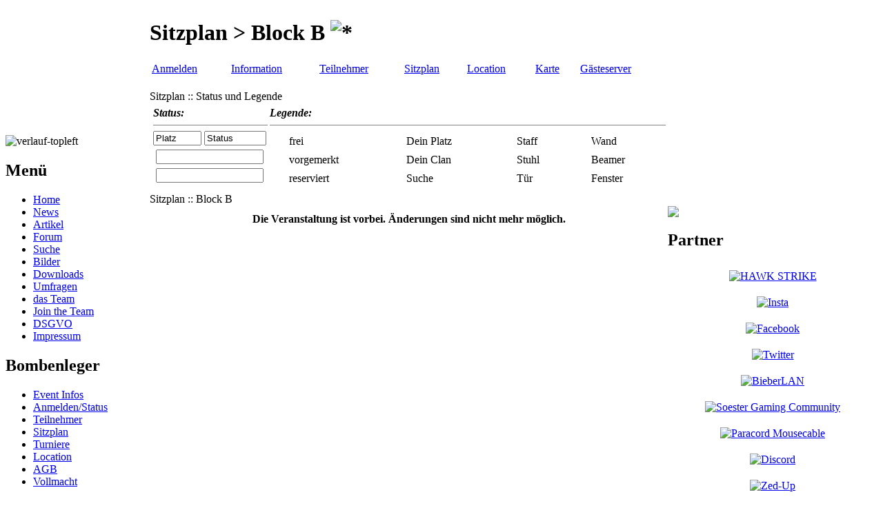

--- FILE ---
content_type: text/html; charset=UTF-8
request_url: https://www.boerde-lan.de/party/?do=sitzplan&id=18591&highlight=66244
body_size: 9997
content:
<!DOCTYPE html PUBLIC "-//W3C//DTD XHTML 1.0 Transitional//EN" "http://www.w3.org/TR/xhtml1/DTD/xhtml1-transitional.dtd">
<html xmlns="http://www.w3.org/1999/xhtml" xml:lang="de" lang="de">
<head>
  <title>BoerdeLAN e.V. LAN Party :: Sitzplan &gt; Block B</title>
  <link rel="stylesheet" type="text/css" href="/styles/blan.css" />
  <link href="/styles/blan/blan-logo-klein.png" rel="shortcut icon" type="image/png" />
  <link rel="apple-touch-icon" href="/styles/blan/blan-logo-klein.png">
  <meta name="Description" content="LAN Party Veranstalter aus der Soester Boerde NRW. Wir sind einer der �ltesten Veranstalter in NRW und richten LANs zwischen 100 und 500 Teilnehmern aus" />
  <meta name="author" content="Daniel 'Griffon' Hoffend, http://www.dotlan.net" />
  <meta name="keywords" content="lan, lanparty, lan-party, lan party, turnier, turniersystem, eventplanung, sitzplan, event, netzwerk, blan, boerdelan, b�rde lan, boerde lan, nrw, css, cs:go, cs, LOL, league of legends, starcraft, esl, call of duty" />
  <meta http-equiv="content-type" content="text/html; charset=UTF-8" />
  <meta name="viewport" content="width=device-width, initial-scale=1"/>
  <meta http-equiv="Content-Style-Type"	content="text/css" />
  <meta name="globalsign-domain-verification" content="D0F_PwklJ-LyaY7mVO407ur-xwrnLhQiWHROZIsPJK" /> 
  <script language="JavaScript" src="/lib/overlib.js"><!-- overLIB (c) Erik Bosrup --></script>

  <script type="text/javascript">
  <!--
    var htmlroot = "/";

    function showmore(id)
    {
        var minimaximore = new Image(); minimaximore.src = "/styles/blan/minimaxi.gif";
        var maximinimore = new Image(); maximinimore.src = "/styles/blan/maximini.gif";
	var obj    = document.getElementById("moretext_"+id);
	var img    = "moreimg_"+id;

	if(obj.style.display == "none"){
	        obj.style.display = "";
		document[img].src = minimaximore.src;
	} else {
		obj.style.display = "none";
		document[img].src = maximinimore.src;
	}
    }

    function showbox(id) {
	var minimaxi = new Image(); minimaxi.src = "/styles/blan/box_close.gif";
	var maximini = new Image(); maximini.src = "/styles/blan/box_open.gif";
	var obj    = document.getElementById(id);
	var img    = id+"img";

	if(obj.style.display == "none"){
	        obj.style.display = "";
		document[img].src = minimaxi.src;
	} else {
		obj.style.display = "none";
		document[img].src = maximini.src;
	}
    }

  // -->
  </script>

<script type="text/javascript" src="https://code.jquery.com/jquery-1.12.4.min.js"></script>
<script type="text/javascript" src="/lib/intranet.js?1426230979"></script>
<script type="text/javascript">

var dotConfig = {"htmlroot":"\/","style":"blan","userID":0,"nick":null};

$(document).ready(function(){

dotOnline.start();

});
</script>

</head>

<body >
<div id="body">

  <!-- ================================ -->

  <div id="header">
<!-- page_topbanner -->


    <div id="banner"></div>

<!-- end: page_topbanner -->


  </div>

  <!-- ================================ -->
  <div id="main">
  <table cellpadding="0" cellspacing="0" border="0" width="100%"><tr>
<!-- page_content_left -->

     <td id="content_left">
		<img src="/styles/blan/verlauf-topleft.png" width="133" alt="verlauf-topleft" />

      <!-- Box :: left_menu_ -->
      <h2> Men&uuml;&ensp;</h2>
      <div id="left_menu_" >
      <div class="box_menu">
        <ul>
          <li><a href="/home/">Home</a></li>
          <li><a href="/news/">News</a></li>
          <li><a href="/artikel/">Artikel</a></li>
          <li><a href="/forum/">Forum</a></li>
          <li><a href="/search/">Suche</a></li>
          <li><a href="/gallery/">Bilder</a></li>
          <li><a href="/media/">Downloads</a></li>
          <li><a href="/vote/">Umfragen</a></li>
          <li><a href="/team/">das Team</a></li>
          <li><a href="/joinus/">Join the Team</a></li>
          <li><a href="/artikel/?id=6">DSGVO</a></li>
          <li><a href="/artikel/?id=2">Impressum</a></li>
        </ul>
      </div>
      </div>


<!-- onMouseOver="style.cursor='pointer';" onClick="showbox('left_menu_');" -->
<!--<img src="/styles/blan/box_close.gif" name="left_menu_img" border="0"> -->
      <!-- Box :: left_party_b_ -->
      <h2> Bombenleger&ensp;</h2>
      <div id="left_party_b_" >
      <div class="box_menu">
        <ul>
          <li><a href="/party/?do=event&amp;id=48">Event Infos</a></li>
          <li><a href="/party/?do=status&amp;id=48">Anmelden/Status</a></li>
          <li><a href="/party/?do=teilnehmer&amp;id=48">Teilnehmer</a></li>
          <li><a href="/party/?do=sitzplan&amp;event_id=48">Sitzplan</a></li>
          <li><a href="/turnier/?event_id=48">Turniere</a></li>
          <li><a href="/party/?do=location&amp;id=48">Location</a></li>
          <li><a href="/agb/">AGB</a></li>
          <li><a href="/vollmacht/">Vollmacht</a></li>
        </ul>
      </div>
      </div>


<!-- onMouseOver="style.cursor='pointer';" onClick="showbox('left_party_b_');" -->
<!--<img src="/styles/blan/box_close.gif" name="left_party_b_img" border="0"> -->
      <!-- Box :: left_login_ -->
      <h2> Login&ensp;</h2>
      <div id="left_login_" >
      <div class="box_menu">
        <ul>
          <li><a href="/user/?do=login">Login</a></li>
          <li><a href="/user/?do=register">Registrieren</a></li>
        </ul>
      </div>
      </div>


<!-- onMouseOver="style.cursor='pointer';" onClick="showbox('left_login_');" -->
<!--<img src="/styles/blan/box_close.gif" name="left_login_img" border="0"> -->

    </td>

<!-- end: page_content_left  -->


<!-- page_content -->

		<td id="content">
    <div id="content2">

			<div id="content_text">
				<!-- ###################################################### -->
				<!-- page_sitetitle -->

       <h1>Sitzplan &gt; Block B <img src="/styles/blan/blan-logo-klein.png" alt="*" width="25" /></h1>

<!-- end: page_sitetitle -->

				<table cellspacing="1" cellpadding="2" border="0" class="shortbar" width="100%">
  <tr class="shortbarrow">
    <td class="shortbarbit"><a class="shortbarlink" href="/party/?do=status&id=40">Anmelden</a></td>
    <td class="shortbarbit"><a class="shortbarlink" href="/party/?do=event&id=40">Information</a></td>
    <td class="shortbarbit"><a class="shortbarlink" href="/party/?do=teilnehmer&id=40">Teilnehmer</a></td>
    <td class="shortbarbitselect"><a class="shortbarlinkselect" href="/party/?do=sitzplan&event_id=40">Sitzplan</a></td>
    <td class="shortbarbit"><a class="shortbarlink" href="/party/?do=location&id=40">Location</a></td>
    <td class="shortbarbit"><a class="shortbarlink" href="/party/?do=map&id=40">Karte</a></td>
    <td class="shortbarbit"><a class="shortbarlink" href="/party/?do=server&id=40">G&auml;steserver</a></td>
  </tr>
</table>
<br /><script language="JavaScript">
	/* Sitzplatz elemente */
	sf	= new Image();	sf.src  	= "/images/sitzplan/s_frei.gif";
	sfh	= new Image();	sfh.src  	= "/images/sitzplan/s_frei_high.gif";
	sfs	= new Image();	sfs.src  	= "/images/sitzplan/s_frei_search.gif";
	sfsh	= new Image();	sfsh.src  	= "/images/sitzplan/s_frei_search_high.gif";
	sv	= new Image();	sv.src  	= "/images/sitzplan/s_vor.gif";
	svh	= new Image();	svh.src  	= "/images/sitzplan/s_vor_high.gif";
	svs	= new Image();	svs.src  	= "/images/sitzplan/s_vor_search.gif";
	svsh	= new Image();	svsh.src  	= "/images/sitzplan/s_vor_search_high.gif";
	sr	= new Image();	sr.src  	= "/images/sitzplan/s_res.gif";
	srh	= new Image();	srh.src  	= "/images/sitzplan/s_res_high.gif";
	srs	= new Image();	srs.src  	= "/images/sitzplan/s_res_search.gif";
	srsh	= new Image();	srsh.src  	= "/images/sitzplan/s_res_search_high.gif";
	scv	= new Image();	scv.src  	= "/images/sitzplan/s_clan_vor.gif";
	scvh	= new Image();	scvh.src  	= "/images/sitzplan/s_clan_vor_high.gif";
	scr	= new Image();	scr.src  	= "/images/sitzplan/s_clan_res.gif";
	scrh	= new Image();	scrh.src  	= "/images/sitzplan/s_clan_res_high.gif";
	ssv	= new Image();	ssv.src  	= "/images/sitzplan/s_self_vor.gif";
	ssvh	= new Image();	ssvh.src  	= "/images/sitzplan/s_self_vor_high.gif";
	ssr	= new Image();	ssr.src  	= "/images/sitzplan/s_self_res.gif";
	ssrh	= new Image();	ssrh.src  	= "/images/sitzplan/s_self_res_high.gif";

	function s_over(id,image,platz,stats,nick,clan,userid,avatar)
	{
		iid = "s"+id
		document[iid].src = image.src;
		stat = "";
		if(stats == 0) stat = "frei";
		if(stats == 1) stat = "Vorgemerkt";
		if(stats == 2) stat = "Reserviert";
		document.status['mouse_platz'].value = platz;
		document.status['mouse_status'].value = stat;
		document.status['mouse_nick'].value = nick;
		document.status['mouse_clan'].value = clan;
		
		/* overlib */
		if(userid > 0 && avatar == 1) 
			avatar	= "<td rowspan=\"4\" valign=\"middle\"><img src=\"/images/avatar/tn_" + userid + ".jpg\" alt=\"\" /></td>";
		else	avatar	= "";
		popup = "<table cellpadding=\"3\" cellspacing=\"0\" border=\"0\">";
		popup = popup + "<tr><td><b>Platz:</b></td><td>"  + platz + "</td>" + avatar + "</tr>";
		popup = popup + "<tr><td><b>Status:</b></td><td>" + stat + "</td></tr>";
		if(nick != "")	popup = popup + "<tr><td><b>Nick:</b></td><td nowrap=\"nowrap\">"   + nick  + "</td></tr>";
		if(clan != "")	popup = popup + "<tr><td><b>Clan:</b></td><td nowrap=\"nowrap\">"   + clan  + "</td></tr>";
		popup = popup + "</table>";
		overlib(popup);
	}
  
	function s_out(id,image)
	{
		iid = "s"+id;
		document[iid].src = image.src;
		document.status['mouse_platz'].value = "Platz";
		document.status['mouse_status'].value = "Status";
		document.status['mouse_nick'].value = "";
		document.status['mouse_clan'].value = ""
		
		/* overlib */
		nd();
	}
</script>
 
<TABLE width="100%" cellspacing="0" cellpadding=0 border=0>
  <TR height="1"><TD><img src="/images/pixel.gif" alt="" width=1 height="1" border=0></TD></TR>
  <TR valign=top>
    <TD class="rahmen_msg" colspan=3><TABLE cellspacing="0" cellpadding=0 border=0 width="100%"><TR><TD class="rahmen_msg2" style="background-image:url('/styles/blan/menubanner1.gif');"><TABLE cellspacing="0" cellpadding=0 border=0 width="100%"><TR><TD class="rahmen_msgtitle">Sitzplan :: Status und Legende</TD></TR></TABLE></TD></TR></TABLE></TD>
  </TR>       
  <TR height="1"><TD><img src="/images/pixel.gif" alt="" width=1 height="1" border=0></TD></TR>
  <TR valign=top>
    <TD class="rahmen_msg"><TABLE width="100%" cellspacing=5 cellpadding=0 border=0>
      <TR valign="top">
        <TD rowspan="2" width="150" NOWRAP>
          <FORM name="status"><b><i>Status:</i></b><hr size="1" noshade width="100%" class="newsline"><center><TABLE cellspacing="0" cellpadding=0 border=0 width="100%"><TR><TD NOWRAP align=center><input class="sitzistatus" type="text" name="mouse_platz" style="width: 62px;" value="Platz"><IMG src="/images/pixel.gif" width="4" height="1"><input class="sitzistatus" type="text" style="width: 82px;" name="mouse_status" value="Status"></TD></TR></TABLE><IMG src="/images/pixel.gif" width="150" height="6"><br /><input class="sitzistatus" type="text" style="width: 148px;" name="mouse_nick" value=""><br /><IMG src="/images/pixel.gif" width="150" height="6"><br /><input class="sitzistatus" type="text" style="width: 148px;" name="mouse_clan" value=""></center></FORM>
        </TD>
        <TD width="100%">
          <b><i>Legende:</i></b><hr size="1" noshade width="100%" class="newsline">
          
          <TABLE cellspacing="0" cellpadding="0" border="0" width="100%">
            <TR>
              <TD valign="top"><TABLE cellspacing="3" cellpadding="3" border="0">
                <TR>
                  <TD valign="middle"><IMG src="/images/sitzplan/s_frei.gif" height="13" width="13" border="0" alt=></TD>
                  <TD valign="middle" NOWRAP>frei</TD>
                </TR>
                <TR>
                  <TD valign="middle"><IMG src="/images/sitzplan/s_vor.gif" height="13" width="13" border="0"></TD>
                  <TD valign="middle" NOWRAP>vorgemerkt</TD>
                </TR>
                <TR>
                  <TD valign="middle"><IMG src="/images/sitzplan/s_res.gif" height="13" width="13" border="0"></TD>
                  <TD valign="middle" NOWRAP>reserviert</TD>
                </TR>
              </TABLE></TD>
              <TD valign="top"><TABLE cellspacing="3" cellpadding="3" border="0">
                <TR>
                  <TD valign="middle"><IMG src="/images/sitzplan/s_self_res.gif" height="13" width="13" border="0"></TD>
                  <TD valign="middle" NOWRAP>Dein Platz</TD>
                </TR>
                <TR>
                  <TD valign="middle"><IMG src="/images/sitzplan/s_clan_res.gif" height="13" width="13" border="0"></TD>
                  <TD valign="middle" NOWRAP>Dein Clan</TD>
                </TR>
                <TR>
                  <TD valign="middle"><IMG src="/images/sitzplan/s_res_search.gif" height="13" width="13" border="0"></TD>
                  <TD valign="middle" NOWRAP>Suche</TD>
                </TR>
              </TABLE></TD>
              <TD valign="top"><TABLE cellspacing="3" cellpadding="3" border="0">
                <TR>
                  <TD valign="middle"><IMG src="/images/sitzplan/staff.gif" height="13" width="13" border="0"></TD>
                  <TD valign="middle" NOWRAP>Staff</TD>
                </TR>
                <TR>
                  <TD valign="middle"><IMG src="/images/sitzplan/st_r.gif" height="13" width="13" border="0"></TD>
                  <TD valign="middle" NOWRAP>Stuhl</TD>
                </TR>
                <TR>
                  <TD valign="middle"><IMG src="/images/sitzplan/w_t_h.gif" height="13" width="13" border="0"></TD>
                  <TD valign="middle" NOWRAP>T&uuml;r</TD>
                </TR>
              </TABLE></TD>
              <TD valign="top"><TABLE cellspacing="3" cellpadding="3" border="0">
                <TR>
                  <TD valign="middle"><IMG src="/images/sitzplan/w_h.gif" height="13" width="13" border="0"></TD>
                  <TD valign="middle" NOWRAP>Wand</TD>
                </TR>
                <TR>
                  <TD valign="middle"><IMG src="/images/sitzplan/w_b_h.gif" height="13" width="13" border="0"></TD>
                  <TD valign="middle" NOWRAP>Beamer</TD>
                </TR>
                <TR>
                  <TD valign="middle"><IMG src="/images/sitzplan/w_f_h.gif" height="13" width="13" border="0"></TD>
                  <TD valign="middle" NOWRAP>Fenster</TD>
                </TR>
              </TABLE></TD>
            </TR>
          </TABLE>
        </TD>
      </TR></TABLE>
    </TD>
  </TR>
</TABLE>

<TABLE width="100%" cellspacing="0" cellpadding=0 border=0>
  <TR height="1"><TD><img src="/images/pixel.gif" alt="" width=1 height="1" border=0></TD></TR>
  <TR valign=top>
    <TD class="rahmen_msg" colspan=3><TABLE cellspacing="0" cellpadding=0 border=0 width="100%"><TR><TD class="rahmen_msg2" style="background-image:url('/styles/blan/menubanner2.gif');"><TABLE cellspacing="0" cellpadding=0 border=0 width="100%"><TR><TD class="rahmen_msgtitle">Sitzplan :: Block B</TD></TR></TABLE></TD></TR></TABLE></TD>
  </TR>       
  <TR height="1"><TD><img src="/images/pixel.gif" alt="" width=1 height="1" border=0></TD></TR>
  <TR valign=top>
     <TD class="rahmen_sitzplan" align="center" width="100%"><TABLE cellspacing="0" cellpadding="10" border="0"><TR><TD><a name="plan"><center><b>Die Veranstaltung ist vorbei. &Auml;nderungen sind nicht mehr m&ouml;glich.</b></center><br /><table cellspacing="1" cellpadding="0" border="0" class="sitzplan" align="center">
<tr align="center" valign="middle">
<td class=sitzplan><img src="/images/pixel.gif" border=0 width="13" height="13" /></td>
<td class=sitzplan><img src="/images/pixel.gif" border=0 width="13" height="13" /></td>
<td class=sitzplan><img src="/images/pixel.gif" border=0 width="13" height="13" /></td>
<td class=sitzplan><img src="/images/pixel.gif" border=0 width="13" height="13" /></td>
<td class=sitzplan><img src="/images/pixel.gif" border=0 width="13" height="13" /></td>
<td class=sitzplan><img src="/images/pixel.gif" border=0 width="13" height="13" /></td>
<td class=sitzplan><img src="/images/pixel.gif" border=0 width="13" height="13" /></td>
<td class=sitzplan><img src="/images/pixel.gif" border=0 width="13" height="13" /></td>
<td class=sitzplan><img src="/images/pixel.gif" border=0 width="13" height="13" /></td>
<td class=sitzplan><img src="/images/pixel.gif" border=0 width="13" height="13" /></td>
<td class=sitzplan><img src="/images/pixel.gif" border=0 width="13" height="13" /></td>
<td class=sitzplan><img src="/images/pixel.gif" border=0 width="13" height="13" /></td>
<td class=sitzplan><img src="/images/pixel.gif" border=0 width="13" height="13" /></td>
<td class=sitzplan><img src="/images/pixel.gif" border=0 width="13" height="13" /></td>
<td class=sitzplan><img src="/images/pixel.gif" border=0 width="13" height="13" /></td>
<td class=sitzplan><img src="/images/pixel.gif" border=0 width="13" height="13" /></td>
<td class=sitzplan><img src="/images/pixel.gif" border=0 width="13" height="13" /></td>
<td class=sitzplan><img src="/images/pixel.gif" border=0 width="13" height="13" /></td>
<td class=sitzplan><img src="/images/pixel.gif" border=0 width="13" height="13" /></td>
<td class=sitzplan><img src="/images/pixel.gif" border=0 width="13" height="13" /></td>
<td class=sitzplan><img src="/images/pixel.gif" border=0 width="13" height="13" /></td>
<td class=sitzplan><img src="/images/pixel.gif" border=0 width="13" height="13" /></td>
<td class=sitzplan><img src="/images/pixel.gif" border=0 width="13" height="13" /></td>
<td class=sitzplan><img src="/images/pixel.gif" border=0 width="13" height="13" /></td>
<td class=sitzplan><img src="/images/pixel.gif" border=0 width="13" height="13" /></td>
<td class=sitzplan><img src="/images/pixel.gif" border=0 width="13" height="13" /></td>
<td class=sitzplan><img src="/images/pixel.gif" border=0 width="13" height="13" /></td>
<td class=sitzplan><img src="/images/pixel.gif" border=0 width="13" height="13" /></td>
<td class=sitzplan><img src="/images/pixel.gif" border=0 width="13" height="13" /></td>
<td class=sitzplan><img src="/images/pixel.gif" border=0 width="13" height="13" /></td>
<td class=sitzplan><img src="/images/pixel.gif" border=0 width="13" height="13" /></td>
<td class=sitzplan><img src="/images/pixel.gif" border=0 width="13" height="13" /></td>
<td class=sitzplan><img src="/images/pixel.gif" border=0 width="13" height="13" /></td>
<td class=sitzplan><img src="/images/pixel.gif" border=0 width="13" height="13" /></td>
<td class=sitzplan><img src="/images/pixel.gif" border=0 width="13" height="13" /></td>
</tr>
<tr align="center" valign="middle">
<td class=sitzplan><img src="/images/pixel.gif" border=0 width="13" height="13" /></td>
<td class=sitzplan></td>
<td class=sitzplan></td>
<td class=sitzplan></td>
<td class=sitzplan></td>
<td class=sitzplan></td>
<td class=sitzplan></td>
<td class=sitzplan></td>
<td class=sitzplan></td>
<td class=sitzplan></td>
<td class=sitzplan></td>
<td class=sitzplan></td>
<td class=sitzplan></td>
<td class=sitzplan></td>
<td class=sitzplan></td>
<td class=sitzplan></td>
<td class=sitzplan></td>
<td class=sitzplan></td>
<td class=sitzplan></td>
<td class=sitzplan></td>
<td class=sitzplan></td>
<td class=sitzplan></td>
<td class=sitzplan></td>
<td class=sitzplan></td>
<td class=sitzplan></td>
<td class=sitzplan></td>
<td class=sitzplan></td>
<td class=sitzplan></td>
<td class=sitzplan></td>
<td class=sitzplan></td>
<td class=sitzplan></td>
<td class=sitzplan></td>
<td class=sitzplan></td>
<td class=sitzplan></td>
<td class=sitzplan></td>
</tr>
<tr align="center" valign="middle">
<td class=sitzplan><img src="/images/pixel.gif" border=0 width="13" height="13" /></td>
<td class=sitzplan></td>
<td class=sitzplan></td>
<td class=sitzplan></td>
<td class=sitzplan></td>
<td class=sitzplan></td>
<td class=sitzplan></td>
<td class=sitzplan></td>
<td class=sitzplan></td>
<td class=sitzplan></td>
<td class=sitzplan></td>
<td class=sitzplan></td>
<td class=sitzplan></td>
<td class=sitzplan></td>
<td class=sitzplan></td>
<td class=sitzplan></td>
<td class=sitzplan></td>
<td class=sitzplan></td>
<td class=sitzplan></td>
<td class=sitzplan></td>
<td class=sitzplan></td>
<td class=sitzplan></td>
<td class=sitzplan></td>
<td class=sitzplan></td>
<td class=sitzplan></td>
<td class=sitzplan></td>
<td class=sitzplan></td>
<td class=sitzplan></td>
<td class=sitzplan></td>
<td class=sitzplan></td>
<td class=sitzplan></td>
<td class=sitzplan></td>
<td class=sitzplan></td>
<td class=sitzplan></td>
<td class=sitzplan></td>
</tr>
<tr align="center" valign="middle">
<td class=sitzplan><img src="/images/pixel.gif" border=0 width="13" height="13" /></td>
<td class=sitzplan></td>
<td class=sitzplan></td>
<td class=sitzplan></td>
<td class=sitzplan></td>
<td class=sitzplan><img name="s65948" src="/images/sitzplan/w_h.gif" border="0" width="13" height="13" /></td>
<td class=sitzplan><img name="s65949" src="/images/sitzplan/w_h.gif" border="0" width="13" height="13" /></td>
<td class=sitzplan><img name="s65950" src="/images/sitzplan/w_h.gif" border="0" width="13" height="13" /></td>
<td class=sitzplan><img name="s65951" src="/images/sitzplan/w_h.gif" border="0" width="13" height="13" /></td>
<td class=sitzplan><img name="s65952" src="/images/sitzplan/w_h.gif" border="0" width="13" height="13" /></td>
<td class=sitzplan><img name="s65953" src="/images/sitzplan/w_h.gif" border="0" width="13" height="13" /></td>
<td class=sitzplan><img name="s65954" src="/images/sitzplan/w_h.gif" border="0" width="13" height="13" /></td>
<td class=sitzplan><img name="s65955" src="/images/sitzplan/w_lu.gif" border="0" width="13" height="13" /></td>
<td class=sitzplan></td>
<td class=sitzplan></td>
<td class=sitzplan></td>
<td class=sitzplan></td>
<td class=sitzplan></td>
<td class=sitzplan></td>
<td class=sitzplan></td>
<td class=sitzplan></td>
<td class=sitzplan></td>
<td class=sitzplan></td>
<td class=sitzplan></td>
<td class=sitzplan></td>
<td class=sitzplan></td>
<td class=sitzplan></td>
<td class=sitzplan></td>
<td class=sitzplan></td>
<td class=sitzplan></td>
<td class=sitzplan></td>
<td class=sitzplan></td>
<td class=sitzplan></td>
<td class=sitzplan></td>
<td class=sitzplan></td>
</tr>
<tr align="center" valign="middle">
<td class=sitzplan><img src="/images/pixel.gif" border=0 width="13" height="13" /></td>
<td class=sitzplan></td>
<td class=sitzplan></td>
<td class=sitzplan></td>
<td class=sitzplan></td>
<td class=sitzplan></td>
<td class=sitzplan></td>
<td class=sitzplan></td>
<td class=sitzplan></td>
<td class=sitzplan></td>
<td class=sitzplan></td>
<td class=sitzplan></td>
<td class=sitzplan><img name="s65990" src="/images/sitzplan/not.gif" border="0" width="13" height="13" onMouseOver="overlib('Notausgang')" onMouseOut="nd();" /></td>
<td class=sitzplan></td>
<td class=sitzplan></td>
<td class=sitzplan></td>
<td class=sitzplan></td>
<td class=sitzplan></td>
<td class=sitzplan></td>
<td class=sitzplan></td>
<td class=sitzplan></td>
<td class=sitzplan></td>
<td class=sitzplan></td>
<td class=sitzplan></td>
<td class=sitzplan></td>
<td class=sitzplan></td>
<td class=sitzplan></td>
<td class=sitzplan></td>
<td class=sitzplan></td>
<td class=sitzplan></td>
<td class=sitzplan></td>
<td class=sitzplan></td>
<td class=sitzplan></td>
<td class=sitzplan></td>
<td class=sitzplan></td>
</tr>
<tr align="center" valign="middle">
<td class=sitzplan><img src="/images/pixel.gif" border=0 width="13" height="13" /></td>
<td class=sitzplan></td>
<td class=sitzplan></td>
<td class=sitzplan></td>
<td class=sitzplan></td>
<td class=sitzplan></td>
<td class=sitzplan></td>
<td class=sitzplan></td>
<td class=sitzplan></td>
<td class=sitzplan></td>
<td class=sitzplan></td>
<td class=sitzplan></td>
<td class=sitzplan><img name="s66025" src="/images/sitzplan/w_ro.gif" border="0" width="13" height="13" /></td>
<td class=sitzplan><img name="s66026" src="/images/sitzplan/w_h.gif" border="0" width="13" height="13" /></td>
<td class=sitzplan><img name="s66027" src="/images/sitzplan/w_h.gif" border="0" width="13" height="13" /></td>
<td class=sitzplan><img name="s66028" src="/images/sitzplan/w_h.gif" border="0" width="13" height="13" /></td>
<td class=sitzplan><img name="s66029" src="/images/sitzplan/w_h.gif" border="0" width="13" height="13" /></td>
<td class=sitzplan><img name="s66030" src="/images/sitzplan/w_h.gif" border="0" width="13" height="13" /></td>
<td class=sitzplan><img name="s66031" src="/images/sitzplan/w_h.gif" border="0" width="13" height="13" /></td>
<td class=sitzplan><img name="s66032" src="/images/sitzplan/w_h.gif" border="0" width="13" height="13" /></td>
<td class=sitzplan><img name="s66033" src="/images/sitzplan/w_h.gif" border="0" width="13" height="13" /></td>
<td class=sitzplan><img name="s66034" src="/images/sitzplan/w_h.gif" border="0" width="13" height="13" /></td>
<td class=sitzplan><img name="s66035" src="/images/sitzplan/w_h.gif" border="0" width="13" height="13" /></td>
<td class=sitzplan><img name="s66036" src="/images/sitzplan/w_h.gif" border="0" width="13" height="13" /></td>
<td class=sitzplan><img name="s66037" src="/images/sitzplan/w_h.gif" border="0" width="13" height="13" /></td>
<td class=sitzplan><img name="s66038" src="/images/sitzplan/w_h.gif" border="0" width="13" height="13" /></td>
<td class=sitzplan><img name="s66039" src="/images/sitzplan/w_h.gif" border="0" width="13" height="13" /></td>
<td class=sitzplan><img name="s66040" src="/images/sitzplan/w_h.gif" border="0" width="13" height="13" /></td>
<td class=sitzplan><img name="s66041" src="/images/sitzplan/w_lu.gif" border="0" width="13" height="13" /></td>
<td class=sitzplan></td>
<td class=sitzplan></td>
<td class=sitzplan></td>
<td class=sitzplan></td>
<td class=sitzplan></td>
<td class=sitzplan></td>
</tr>
<tr align="center" valign="middle">
<td class=sitzplan><img src="/images/pixel.gif" border=0 width="13" height="13" /></td>
<td class=sitzplan></td>
<td class=sitzplan></td>
<td class=sitzplan></td>
<td class=sitzplan></td>
<td class=sitzplan></td>
<td class=sitzplan></td>
<td class=sitzplan></td>
<td class=sitzplan></td>
<td class=sitzplan></td>
<td class=sitzplan><img name="s66058" src="/images/sitzplan/st_u.gif" border="0" width="13" height="13" /></td>
<td class=sitzplan><img name="s66059" src="/images/sitzplan/st_u.gif" border="0" width="13" height="13" /></td>
<td class=sitzplan><img name="s66060" src="/images/sitzplan/st_u.gif" border="0" width="13" height="13" /></td>
<td class=sitzplan><img name="s66061" src="/images/sitzplan/st_u.gif" border="0" width="13" height="13" /></td>
<td class=sitzplan><img name="s66062" src="/images/sitzplan/st_u.gif" border="0" width="13" height="13" /></td>
<td class=sitzplan><img name="s66063" src="/images/sitzplan/st_u.gif" border="0" width="13" height="13" /></td>
<td class=sitzplan><img name="s66064" src="/images/sitzplan/st_u.gif" border="0" width="13" height="13" /></td>
<td class=sitzplan><img name="s66065" src="/images/sitzplan/st_u.gif" border="0" width="13" height="13" /></td>
<td class=sitzplan><img name="s66066" src="/images/sitzplan/st_u.gif" border="0" width="13" height="13" /></td>
<td class=sitzplan><img name="s66067" src="/images/sitzplan/st_u.gif" border="0" width="13" height="13" /></td>
<td class=sitzplan><img name="s66068" src="/images/sitzplan/st_u.gif" border="0" width="13" height="13" /></td>
<td class=sitzplan><img name="s66069" src="/images/sitzplan/st_u.gif" border="0" width="13" height="13" /></td>
<td class=sitzplan></td>
<td class=sitzplan></td>
<td class=sitzplan></td>
<td class=sitzplan></td>
<td class=sitzplan></td>
<td class=sitzplan></td>
<td class=sitzplan><img name="s66076" src="/images/sitzplan/w_v.gif" border="0" width="13" height="13" /></td>
<td class=sitzplan></td>
<td class=sitzplan></td>
<td class=sitzplan></td>
<td class=sitzplan></td>
<td class=sitzplan></td>
<td class=sitzplan></td>
</tr>
<tr align="center" valign="middle">
<td class=sitzplan><img src="/images/pixel.gif" border=0 width="13" height="13" /></td>
<td class=sitzplan></td>
<td class=sitzplan></td>
<td class=sitzplan></td>
<td class=sitzplan></td>
<td class=sitzplan></td>
<td class=sitzplan></td>
<td class=sitzplan></td>
<td class=sitzplan></td>
<td class=sitzplan><img name="s66092" src="/images/sitzplan/abc_m.gif" border="0" width="13" height="13" /></td>
<td><a onMouseOver="s_over(66093,srh,'M-01',2,'Kanonenfutter','Gartenhood',17031496,0)" onMouseOut="s_out(66093,sr)" href="/user/?id=17031496"><img name="s66093" src="/images/sitzplan/s_res.gif" border="0" width="13" height="13" alt="" /></a></td>
<td><a onMouseOver="s_over(66094,sfh,'M-02',0,'','',0,0)" onMouseOut="s_out(66094,sf)"><img name="s66094" src="/images/sitzplan/s_frei.gif" border="0" width="13" height="13" alt="" /></a></td>
<td><a onMouseOver="s_over(66095,srh,'M-03',2,'Flaverraver','Gartenhood',17031560,0)" onMouseOut="s_out(66095,sr)" href="/user/?id=17031560"><img name="s66095" src="/images/sitzplan/s_res.gif" border="0" width="13" height="13" alt="" /></a></td>
<td><a onMouseOver="s_over(66096,sfh,'M-04',0,'','',0,0)" onMouseOut="s_out(66096,sf)"><img name="s66096" src="/images/sitzplan/s_frei.gif" border="0" width="13" height="13" alt="" /></a></td>
<td><a onMouseOver="s_over(66097,sfh,'M-05',0,'','',0,0)" onMouseOut="s_out(66097,sf)"><img name="s66097" src="/images/sitzplan/s_frei.gif" border="0" width="13" height="13" alt="" /></a></td>
<td><a onMouseOver="s_over(66098,srh,'M-06',2,'BG|SilverNefi','Business Gamer',17031728,0)" onMouseOut="s_out(66098,sr)" href="/user/?id=17031728"><img name="s66098" src="/images/sitzplan/s_res.gif" border="0" width="13" height="13" alt="" /></a></td>
<td><a onMouseOver="s_over(66099,sfh,'M-07',0,'','',0,0)" onMouseOut="s_out(66099,sf)"><img name="s66099" src="/images/sitzplan/s_frei.gif" border="0" width="13" height="13" alt="" /></a></td>
<td><a onMouseOver="s_over(66100,srh,'M-08',2,'blan|Moon Moon',' Boerde LAN eV',17031721,0)" onMouseOut="s_out(66100,sr)" href="/user/?id=17031721"><img name="s66100" src="/images/sitzplan/s_res.gif" border="0" width="13" height="13" alt="" /></a></td>
<td><a onMouseOver="s_over(66101,srh,'M-09',2,'BG|WhyJay','Business Gamer',17031727,0)" onMouseOut="s_out(66101,sr)" href="/user/?id=17031727"><img name="s66101" src="/images/sitzplan/s_res.gif" border="0" width="13" height="13" alt="" /></a></td>
<td><a onMouseOver="s_over(66102,srh,'M-10',2,'TankoTonic','Business Gamer',17031730,0)" onMouseOut="s_out(66102,sr)" href="/user/?id=17031730"><img name="s66102" src="/images/sitzplan/s_res.gif" border="0" width="13" height="13" alt="" /></a></td>
<td><a onMouseOver="s_over(66103,srh,'M-11',2,'Kampe','Business Gamer',17031731,0)" onMouseOut="s_out(66103,sr)" href="/user/?id=17031731"><img name="s66103" src="/images/sitzplan/s_res.gif" border="0" width="13" height="13" alt="" /></a></td>
<td><a onMouseOver="s_over(66104,srh,'M-12',2,'BG|Crypto','Business Gamer',17000296,0)" onMouseOut="s_out(66104,sr)" href="/user/?id=17000296"><img name="s66104" src="/images/sitzplan/s_res.gif" border="0" width="13" height="13" alt="" /></a></td>
<td class=sitzplan><img name="s66105" src="/images/sitzplan/abc_m.gif" border="0" width="13" height="13" /></td>
<td class=sitzplan></td>
<td class=sitzplan></td>
<td class=sitzplan></td>
<td class=sitzplan></td>
<td class=sitzplan></td>
<td class=sitzplan><img name="s66111" src="/images/sitzplan/w_v.gif" border="0" width="13" height="13" /></td>
<td class=sitzplan></td>
<td class=sitzplan></td>
<td class=sitzplan></td>
<td class=sitzplan></td>
<td class=sitzplan></td>
<td class=sitzplan></td>
</tr>
<tr align="center" valign="middle">
<td class=sitzplan><img src="/images/pixel.gif" border=0 width="13" height="13" /></td>
<td class=sitzplan></td>
<td class=sitzplan></td>
<td class=sitzplan></td>
<td class=sitzplan></td>
<td class=sitzplan></td>
<td class=sitzplan></td>
<td class=sitzplan></td>
<td class=sitzplan></td>
<td class=sitzplan><img name="s66127" src="/images/sitzplan/abc_n.gif" border="0" width="13" height="13" /></td>
<td><a onMouseOver="s_over(66128,sfh,'N-01',0,'','',0,0)" onMouseOut="s_out(66128,sf)"><img name="s66128" src="/images/sitzplan/s_frei.gif" border="0" width="13" height="13" alt="" /></a></td>
<td><a onMouseOver="s_over(66129,sfh,'N-02',0,'','',0,0)" onMouseOut="s_out(66129,sf)"><img name="s66129" src="/images/sitzplan/s_frei.gif" border="0" width="13" height="13" alt="" /></a></td>
<td><a onMouseOver="s_over(66130,srh,'N-03',2,'shikari','Kein Clan',17030643,0)" onMouseOut="s_out(66130,sr)" href="/user/?id=17030643"><img name="s66130" src="/images/sitzplan/s_res.gif" border="0" width="13" height="13" alt="" /></a></td>
<td><a onMouseOver="s_over(66131,srh,'N-04',2,'LaLa_NooB','TeiX',17029502,0)" onMouseOut="s_out(66131,sr)" href="/user/?id=17029502"><img name="s66131" src="/images/sitzplan/s_res.gif" border="0" width="13" height="13" alt="" /></a></td>
<td><a onMouseOver="s_over(66132,srh,'N-05',2,'Mjuler','TeiX',17029503,0)" onMouseOut="s_out(66132,sr)" href="/user/?id=17029503"><img name="s66132" src="/images/sitzplan/s_res.gif" border="0" width="13" height="13" alt="" /></a></td>
<td><a onMouseOver="s_over(66133,srh,'N-06',2,'Platinium','Ro.Fl.-Crew',17031648,0)" onMouseOut="s_out(66133,sr)" href="/user/?id=17031648"><img name="s66133" src="/images/sitzplan/s_res.gif" border="0" width="13" height="13" alt="" /></a></td>
<td><a onMouseOver="s_over(66134,srh,'N-07',2,'$oul','TeiX',17028838,0)" onMouseOut="s_out(66134,sr)" href="/user/?id=17028838"><img name="s66134" src="/images/sitzplan/s_res.gif" border="0" width="13" height="13" alt="" /></a></td>
<td><a onMouseOver="s_over(66135,srh,'N-08',2,'Shaaitan','TeiX',17028847,0)" onMouseOut="s_out(66135,sr)" href="/user/?id=17028847"><img name="s66135" src="/images/sitzplan/s_res.gif" border="0" width="13" height="13" alt="" /></a></td>
<td><a onMouseOver="s_over(66136,srh,'N-09',2,'MrNighty','TeiX',17031720,0)" onMouseOut="s_out(66136,sr)" href="/user/?id=17031720"><img name="s66136" src="/images/sitzplan/s_res.gif" border="0" width="13" height="13" alt="" /></a></td>
<td><a onMouseOver="s_over(66137,srh,'N-10',2,'Sir Luckalot','TeiX',17031121,0)" onMouseOut="s_out(66137,sr)" href="/user/?id=17031121"><img name="s66137" src="/images/sitzplan/s_res.gif" border="0" width="13" height="13" alt="" /></a></td>
<td><a onMouseOver="s_over(66138,srh,'N-11',2,'AlBundy','TeiX',17028836,0)" onMouseOut="s_out(66138,sr)" href="/user/?id=17028836"><img name="s66138" src="/images/sitzplan/s_res.gif" border="0" width="13" height="13" alt="" /></a></td>
<td><a onMouseOver="s_over(66139,srh,'N-12',2,'Agent_Schmecker','TeiX',17028729,0)" onMouseOut="s_out(66139,sr)" href="/user/?id=17028729"><img name="s66139" src="/images/sitzplan/s_res.gif" border="0" width="13" height="13" alt="" /></a></td>
<td class=sitzplan><img name="s66140" src="/images/sitzplan/abc_n.gif" border="0" width="13" height="13" /></td>
<td class=sitzplan></td>
<td class=sitzplan></td>
<td class=sitzplan></td>
<td class=sitzplan></td>
<td class=sitzplan></td>
<td class=sitzplan><img name="s66146" src="/images/sitzplan/w_v.gif" border="0" width="13" height="13" /></td>
<td class=sitzplan><img name="s66147" src="/images/sitzplan/theke.gif" border="0" width="13" height="13" onMouseOver="overlib('Theken / Catering')" onMouseOut="nd();" /></td>
<td class=sitzplan><img name="s66148" src="/images/sitzplan/theke.gif" border="0" width="13" height="13" onMouseOver="overlib('Theken / Catering')" onMouseOut="nd();" /></td>
<td class=sitzplan><img name="s66149" src="/images/sitzplan/theke.gif" border="0" width="13" height="13" onMouseOver="overlib('Theken / Catering')" onMouseOut="nd();" /></td>
<td class=sitzplan><img name="s66150" src="/images/sitzplan/theke.gif" border="0" width="13" height="13" onMouseOver="overlib('Theken / Catering')" onMouseOut="nd();" /></td>
<td class=sitzplan></td>
<td class=sitzplan></td>
</tr>
<tr align="center" valign="middle">
<td class=sitzplan><img src="/images/pixel.gif" border=0 width="13" height="13" /></td>
<td class=sitzplan></td>
<td class=sitzplan></td>
<td class=sitzplan></td>
<td class=sitzplan></td>
<td class=sitzplan></td>
<td class=sitzplan></td>
<td class=sitzplan></td>
<td class=sitzplan></td>
<td class=sitzplan></td>
<td class=sitzplan><img name="s66163" src="/images/sitzplan/st_o.gif" border="0" width="13" height="13" /></td>
<td class=sitzplan><img name="s66164" src="/images/sitzplan/st_o.gif" border="0" width="13" height="13" /></td>
<td class=sitzplan><img name="s66165" src="/images/sitzplan/st_o.gif" border="0" width="13" height="13" /></td>
<td class=sitzplan><img name="s66166" src="/images/sitzplan/st_o.gif" border="0" width="13" height="13" /></td>
<td class=sitzplan><img name="s66167" src="/images/sitzplan/st_o.gif" border="0" width="13" height="13" /></td>
<td class=sitzplan><img name="s66168" src="/images/sitzplan/st_o.gif" border="0" width="13" height="13" /></td>
<td class=sitzplan><img name="s66169" src="/images/sitzplan/st_o.gif" border="0" width="13" height="13" /></td>
<td class=sitzplan><img name="s66170" src="/images/sitzplan/st_o.gif" border="0" width="13" height="13" /></td>
<td class=sitzplan><img name="s66171" src="/images/sitzplan/st_o.gif" border="0" width="13" height="13" /></td>
<td class=sitzplan><img name="s66172" src="/images/sitzplan/st_o.gif" border="0" width="13" height="13" /></td>
<td class=sitzplan><img name="s66173" src="/images/sitzplan/st_o.gif" border="0" width="13" height="13" /></td>
<td class=sitzplan><img name="s66174" src="/images/sitzplan/st_o.gif" border="0" width="13" height="13" /></td>
<td class=sitzplan></td>
<td class=sitzplan></td>
<td class=sitzplan></td>
<td class=sitzplan></td>
<td class=sitzplan></td>
<td class=sitzplan></td>
<td class=sitzplan><img name="s66181" src="/images/sitzplan/w_v.gif" border="0" width="13" height="13" /></td>
<td class=sitzplan></td>
<td class=sitzplan></td>
<td class=sitzplan><img name="s66184" src="/images/sitzplan/abc_c.gif" border="0" width="13" height="13" /></td>
<td class=sitzplan></td>
<td class=sitzplan></td>
<td class=sitzplan></td>
</tr>
<tr align="center" valign="middle">
<td class=sitzplan><img src="/images/pixel.gif" border=0 width="13" height="13" /></td>
<td class=sitzplan></td>
<td class=sitzplan></td>
<td class=sitzplan></td>
<td class=sitzplan></td>
<td class=sitzplan></td>
<td class=sitzplan></td>
<td class=sitzplan></td>
<td class=sitzplan></td>
<td class=sitzplan></td>
<td class=sitzplan><img name="s66198" src="/images/sitzplan/st_u.gif" border="0" width="13" height="13" /></td>
<td class=sitzplan><img name="s66199" src="/images/sitzplan/st_u.gif" border="0" width="13" height="13" /></td>
<td class=sitzplan><img name="s66200" src="/images/sitzplan/st_u.gif" border="0" width="13" height="13" /></td>
<td class=sitzplan><img name="s66201" src="/images/sitzplan/st_u.gif" border="0" width="13" height="13" /></td>
<td class=sitzplan><img name="s66202" src="/images/sitzplan/st_u.gif" border="0" width="13" height="13" /></td>
<td class=sitzplan><img name="s66203" src="/images/sitzplan/st_u.gif" border="0" width="13" height="13" /></td>
<td class=sitzplan><img name="s66204" src="/images/sitzplan/st_u.gif" border="0" width="13" height="13" /></td>
<td class=sitzplan><img name="s66205" src="/images/sitzplan/st_u.gif" border="0" width="13" height="13" /></td>
<td class=sitzplan><img name="s66206" src="/images/sitzplan/st_u.gif" border="0" width="13" height="13" /></td>
<td class=sitzplan><img name="s66207" src="/images/sitzplan/st_u.gif" border="0" width="13" height="13" /></td>
<td class=sitzplan><img name="s66208" src="/images/sitzplan/st_u.gif" border="0" width="13" height="13" /></td>
<td class=sitzplan><img name="s66209" src="/images/sitzplan/st_u.gif" border="0" width="13" height="13" /></td>
<td class=sitzplan></td>
<td class=sitzplan></td>
<td class=sitzplan></td>
<td class=sitzplan></td>
<td class=sitzplan></td>
<td class=sitzplan></td>
<td class=sitzplan><img name="s66216" src="/images/sitzplan/w_v.gif" border="0" width="13" height="13" /></td>
<td class=sitzplan></td>
<td class=sitzplan></td>
<td class=sitzplan><img name="s66219" src="/images/sitzplan/abc_a.gif" border="0" width="13" height="13" /></td>
<td class=sitzplan></td>
<td class=sitzplan></td>
<td class=sitzplan></td>
</tr>
<tr align="center" valign="middle">
<td class=sitzplan><img src="/images/pixel.gif" border=0 width="13" height="13" /></td>
<td class=sitzplan></td>
<td class=sitzplan></td>
<td class=sitzplan></td>
<td class=sitzplan></td>
<td class=sitzplan></td>
<td class=sitzplan></td>
<td class=sitzplan></td>
<td class=sitzplan></td>
<td class=sitzplan><img name="s66232" src="/images/sitzplan/abc_o.gif" border="0" width="13" height="13" /></td>
<td><a onMouseOver="s_over(66233,srh,'O-01',2,'Baqo','R6 Holte Squad',17031155,0)" onMouseOut="s_out(66233,sr)" href="/user/?id=17031155"><img name="s66233" src="/images/sitzplan/s_res.gif" border="0" width="13" height="13" alt="" /></a></td>
<td><a onMouseOver="s_over(66234,srh,'O-02',2,'JokeZ','R6 Holte Squad',17031158,0)" onMouseOut="s_out(66234,sr)" href="/user/?id=17031158"><img name="s66234" src="/images/sitzplan/s_res.gif" border="0" width="13" height="13" alt="" /></a></td>
<td><a onMouseOver="s_over(66235,srh,'O-03',2,'M-Rage','R6 Holte Squad',17031326,0)" onMouseOut="s_out(66235,sr)" href="/user/?id=17031326"><img name="s66235" src="/images/sitzplan/s_res.gif" border="0" width="13" height="13" alt="" /></a></td>
<td><a onMouseOver="s_over(66236,srh,'O-04',2,'BlitzZPanda','Paderborn eSports',17031159,0)" onMouseOut="s_out(66236,sr)" href="/user/?id=17031159"><img name="s66236" src="/images/sitzplan/s_res.gif" border="0" width="13" height="13" alt="" /></a></td>
<td><a onMouseOver="s_over(66237,srh,'O-05',2,'SaKrifieD','=RR=',17028903,0)" onMouseOut="s_out(66237,sr)" href="/user/?id=17028903"><img name="s66237" src="/images/sitzplan/s_res.gif" border="0" width="13" height="13" alt="" /></a></td>
<td><a onMouseOver="s_over(66238,srh,'O-06',2,'Frankenstein','Coole Swan Lovers',17030215,0)" onMouseOut="s_out(66238,sr)" href="/user/?id=17030215"><img name="s66238" src="/images/sitzplan/s_res.gif" border="0" width="13" height="13" alt="" /></a></td>
<td><a onMouseOver="s_over(66239,srh,'O-07',2,'-=Rapidfire=-','Kein Clan',17028634,0)" onMouseOut="s_out(66239,sr)" href="/user/?id=17028634"><img name="s66239" src="/images/sitzplan/s_res.gif" border="0" width="13" height="13" alt="" /></a></td>
<td><a onMouseOver="s_over(66240,srh,'O-08',2,'AndiDerBaer','TeiX',17031476,0)" onMouseOut="s_out(66240,sr)" href="/user/?id=17031476"><img name="s66240" src="/images/sitzplan/s_res.gif" border="0" width="13" height="13" alt="" /></a></td>
<td><a onMouseOver="s_over(66241,srh,'O-09',2,'Seppel','Coole Swan Lovers',17031664,0)" onMouseOut="s_out(66241,sr)" href="/user/?id=17031664"><img name="s66241" src="/images/sitzplan/s_res.gif" border="0" width="13" height="13" alt="" /></a></td>
<td><a onMouseOver="s_over(66242,srh,'O-10',2,'Fr@gFr3@k','Coole Swan Lovers',17031693,0)" onMouseOut="s_out(66242,sr)" href="/user/?id=17031693"><img name="s66242" src="/images/sitzplan/s_res.gif" border="0" width="13" height="13" alt="" /></a></td>
<td><a onMouseOver="s_over(66243,srh,'O-11',2,'psychogod','Coole Swan Lovers',17028737,0)" onMouseOut="s_out(66243,sr)" href="/user/?id=17028737"><img name="s66243" src="/images/sitzplan/s_res.gif" border="0" width="13" height="13" alt="" /></a></td>
<td><a onMouseOver="s_over(66244,srsh,'O-12',2,'King_Kev_X','Coole Swan Lovers',17031722,0)" onMouseOut="s_out(66244,srs)" href="/user/?id=17031722"><img name="s66244" src="/images/sitzplan/s_res_search.gif" border="0" width="13" height="13" alt="" /></a></td>
<td class=sitzplan><img name="s66245" src="/images/sitzplan/abc_o.gif" border="0" width="13" height="13" /></td>
<td class=sitzplan></td>
<td class=sitzplan></td>
<td class=sitzplan></td>
<td class=sitzplan></td>
<td class=sitzplan></td>
<td class=sitzplan><img name="s66251" src="/images/sitzplan/w_v.gif" border="0" width="13" height="13" /></td>
<td class=sitzplan></td>
<td class=sitzplan></td>
<td class=sitzplan><img name="s66254" src="/images/sitzplan/abc_t.gif" border="0" width="13" height="13" /></td>
<td class=sitzplan></td>
<td class=sitzplan></td>
<td class=sitzplan></td>
</tr>
<tr align="center" valign="middle">
<td class=sitzplan><img src="/images/pixel.gif" border=0 width="13" height="13" /></td>
<td class=sitzplan></td>
<td class=sitzplan></td>
<td class=sitzplan></td>
<td class=sitzplan></td>
<td class=sitzplan></td>
<td class=sitzplan></td>
<td class=sitzplan></td>
<td class=sitzplan></td>
<td class=sitzplan><img name="s66267" src="/images/sitzplan/abc_p.gif" border="0" width="13" height="13" /></td>
<td><a onMouseOver="s_over(66268,srh,'P-01',2,'AlexBane','Retro Wave Arcade',17031750,0)" onMouseOut="s_out(66268,sr)" href="/user/?id=17031750"><img name="s66268" src="/images/sitzplan/s_res.gif" border="0" width="13" height="13" alt="" /></a></td>
<td><a onMouseOver="s_over(66269,srh,'P-02',2,'PattaPL','Retro Wave Arcade',17031762,0)" onMouseOut="s_out(66269,sr)" href="/user/?id=17031762"><img name="s66269" src="/images/sitzplan/s_res.gif" border="0" width="13" height="13" alt="" /></a></td>
<td><a onMouseOver="s_over(66270,srh,'P-03',2,'ionsun','Retro Wave Arcade',17031755,0)" onMouseOut="s_out(66270,sr)" href="/user/?id=17031755"><img name="s66270" src="/images/sitzplan/s_res.gif" border="0" width="13" height="13" alt="" /></a></td>
<td><a onMouseOver="s_over(66271,srh,'P-04',2,'Niviaracerco','Retro Wave Arcade',17031759,0)" onMouseOut="s_out(66271,sr)" href="/user/?id=17031759"><img name="s66271" src="/images/sitzplan/s_res.gif" border="0" width="13" height="13" alt="" /></a></td>
<td><a onMouseOver="s_over(66272,srh,'P-05',2,'Soeny','Retro Wave Arcade',17031754,0)" onMouseOut="s_out(66272,sr)" href="/user/?id=17031754"><img name="s66272" src="/images/sitzplan/s_res.gif" border="0" width="13" height="13" alt="" /></a></td>
<td><a onMouseOver="s_over(66273,srh,'P-06',2,'Pr0t4g0n15t','Retro Wave Arcade',17031756,0)" onMouseOut="s_out(66273,sr)" href="/user/?id=17031756"><img name="s66273" src="/images/sitzplan/s_res.gif" border="0" width="13" height="13" alt="" /></a></td>
<td><a onMouseOver="s_over(66274,srh,'P-07',2,'ibydos','Assassins of Darkness',17028753,0)" onMouseOut="s_out(66274,sr)" href="/user/?id=17028753"><img name="s66274" src="/images/sitzplan/s_res.gif" border="0" width="13" height="13" alt="" /></a></td>
<td><a onMouseOver="s_over(66275,srh,'P-08',2,'#assofdark \' m0rPh`-','Assassins of Darkness',16829568,0)" onMouseOut="s_out(66275,sr)" href="/user/?id=16829568"><img name="s66275" src="/images/sitzplan/s_res.gif" border="0" width="13" height="13" alt="" /></a></td>
<td><a onMouseOver="s_over(66276,srh,'P-09',2,'ChEcKeR` cKr','Assassins of Darkness',16807679,1)" onMouseOut="s_out(66276,sr)" href="/user/?id=16807679"><img name="s66276" src="/images/sitzplan/s_res.gif" border="0" width="13" height="13" alt="" /></a></td>
<td><a onMouseOver="s_over(66277,srh,'P-10',2,'8asti','Kein Clan',17031248,0)" onMouseOut="s_out(66277,sr)" href="/user/?id=17031248"><img name="s66277" src="/images/sitzplan/s_res.gif" border="0" width="13" height="13" alt="" /></a></td>
<td><a onMouseOver="s_over(66278,srh,'P-11',2,'#assofdark \' ShOppEr','Assassins of Darkness',17029236,0)" onMouseOut="s_out(66278,sr)" href="/user/?id=17029236"><img name="s66278" src="/images/sitzplan/s_res.gif" border="0" width="13" height="13" alt="" /></a></td>
<td><a onMouseOver="s_over(66279,srh,'P-12',2,'#assofdark \' nem','Assassins of Darkness',16824551,0)" onMouseOut="s_out(66279,sr)" href="/user/?id=16824551"><img name="s66279" src="/images/sitzplan/s_res.gif" border="0" width="13" height="13" alt="" /></a></td>
<td class=sitzplan><img name="s66280" src="/images/sitzplan/abc_p.gif" border="0" width="13" height="13" /></td>
<td class=sitzplan></td>
<td class=sitzplan></td>
<td class=sitzplan></td>
<td class=sitzplan></td>
<td class=sitzplan></td>
<td class=sitzplan><img name="s66286" src="/images/sitzplan/w_v.gif" border="0" width="13" height="13" /></td>
<td class=sitzplan></td>
<td class=sitzplan></td>
<td class=sitzplan><img name="s66289" src="/images/sitzplan/abc_e.gif" border="0" width="13" height="13" /></td>
<td class=sitzplan></td>
<td class=sitzplan></td>
<td class=sitzplan></td>
</tr>
<tr align="center" valign="middle">
<td class=sitzplan><img src="/images/pixel.gif" border=0 width="13" height="13" /></td>
<td class=sitzplan></td>
<td class=sitzplan></td>
<td class=sitzplan></td>
<td class=sitzplan></td>
<td class=sitzplan></td>
<td class=sitzplan></td>
<td class=sitzplan></td>
<td class=sitzplan></td>
<td class=sitzplan></td>
<td class=sitzplan><img name="s66303" src="/images/sitzplan/st_o.gif" border="0" width="13" height="13" /></td>
<td class=sitzplan><img name="s66304" src="/images/sitzplan/st_o.gif" border="0" width="13" height="13" /></td>
<td class=sitzplan><img name="s66305" src="/images/sitzplan/st_o.gif" border="0" width="13" height="13" /></td>
<td class=sitzplan><img name="s66306" src="/images/sitzplan/st_o.gif" border="0" width="13" height="13" /></td>
<td class=sitzplan><img name="s66307" src="/images/sitzplan/st_o.gif" border="0" width="13" height="13" /></td>
<td class=sitzplan><img name="s66308" src="/images/sitzplan/st_o.gif" border="0" width="13" height="13" /></td>
<td class=sitzplan><img name="s66309" src="/images/sitzplan/st_o.gif" border="0" width="13" height="13" /></td>
<td class=sitzplan><img name="s66310" src="/images/sitzplan/st_o.gif" border="0" width="13" height="13" /></td>
<td class=sitzplan><img name="s66311" src="/images/sitzplan/st_o.gif" border="0" width="13" height="13" /></td>
<td class=sitzplan><img name="s66312" src="/images/sitzplan/st_o.gif" border="0" width="13" height="13" /></td>
<td class=sitzplan><img name="s66313" src="/images/sitzplan/st_o.gif" border="0" width="13" height="13" /></td>
<td class=sitzplan><img name="s66314" src="/images/sitzplan/st_o.gif" border="0" width="13" height="13" /></td>
<td class=sitzplan></td>
<td class=sitzplan></td>
<td class=sitzplan></td>
<td class=sitzplan></td>
<td class=sitzplan></td>
<td class=sitzplan></td>
<td class=sitzplan><img name="s66321" src="/images/sitzplan/w_v.gif" border="0" width="13" height="13" /></td>
<td class=sitzplan></td>
<td class=sitzplan></td>
<td class=sitzplan><img name="s66324" src="/images/sitzplan/abc_r.gif" border="0" width="13" height="13" /></td>
<td class=sitzplan></td>
<td class=sitzplan></td>
<td class=sitzplan></td>
</tr>
<tr align="center" valign="middle">
<td class=sitzplan><img src="/images/pixel.gif" border=0 width="13" height="13" /></td>
<td class=sitzplan></td>
<td class=sitzplan></td>
<td class=sitzplan></td>
<td class=sitzplan></td>
<td class=sitzplan><img name="s66333" src="/images/sitzplan/abc_b.gif" border="0" width="13" height="13" /></td>
<td class=sitzplan></td>
<td class=sitzplan></td>
<td class=sitzplan></td>
<td class=sitzplan></td>
<td class=sitzplan><img name="s66338" src="/images/sitzplan/st_u.gif" border="0" width="13" height="13" /></td>
<td class=sitzplan><img name="s66339" src="/images/sitzplan/st_u.gif" border="0" width="13" height="13" /></td>
<td class=sitzplan><img name="s66340" src="/images/sitzplan/st_u.gif" border="0" width="13" height="13" /></td>
<td class=sitzplan><img name="s66341" src="/images/sitzplan/st_u.gif" border="0" width="13" height="13" /></td>
<td class=sitzplan><img name="s66342" src="/images/sitzplan/st_u.gif" border="0" width="13" height="13" /></td>
<td class=sitzplan><img name="s66343" src="/images/sitzplan/st_u.gif" border="0" width="13" height="13" /></td>
<td class=sitzplan><img name="s66344" src="/images/sitzplan/st_u.gif" border="0" width="13" height="13" /></td>
<td class=sitzplan><img name="s66345" src="/images/sitzplan/st_u.gif" border="0" width="13" height="13" /></td>
<td class=sitzplan><img name="s66346" src="/images/sitzplan/st_u.gif" border="0" width="13" height="13" /></td>
<td class=sitzplan><img name="s66347" src="/images/sitzplan/st_u.gif" border="0" width="13" height="13" /></td>
<td class=sitzplan><img name="s66348" src="/images/sitzplan/st_u.gif" border="0" width="13" height="13" /></td>
<td class=sitzplan><img name="s66349" src="/images/sitzplan/st_u.gif" border="0" width="13" height="13" /></td>
<td class=sitzplan></td>
<td class=sitzplan></td>
<td class=sitzplan></td>
<td class=sitzplan></td>
<td class=sitzplan></td>
<td class=sitzplan></td>
<td class=sitzplan><img name="s66356" src="/images/sitzplan/w_v.gif" border="0" width="13" height="13" /></td>
<td class=sitzplan></td>
<td class=sitzplan></td>
<td class=sitzplan><img name="s66359" src="/images/sitzplan/abc_i.gif" border="0" width="13" height="13" /></td>
<td class=sitzplan></td>
<td class=sitzplan></td>
<td class=sitzplan></td>
</tr>
<tr align="center" valign="middle">
<td class=sitzplan><img src="/images/pixel.gif" border=0 width="13" height="13" /></td>
<td class=sitzplan></td>
<td class=sitzplan></td>
<td class=sitzplan></td>
<td class=sitzplan></td>
<td class=sitzplan><img name="s66368" src="/images/sitzplan/abc_l.gif" border="0" width="13" height="13" /></td>
<td class=sitzplan></td>
<td class=sitzplan></td>
<td class=sitzplan></td>
<td class=sitzplan><img name="s66372" src="/images/sitzplan/abc_q.gif" border="0" width="13" height="13" /></td>
<td><a onMouseOver="s_over(66373,srh,'Q-01',2,'Dimitry Vladimir Boris Pjotr','1337',17031773,0)" onMouseOut="s_out(66373,sr)" href="/user/?id=17031773"><img name="s66373" src="/images/sitzplan/s_res.gif" border="0" width="13" height="13" alt="" /></a></td>
<td><a onMouseOver="s_over(66374,srh,'Q-02',2,'Bataru','1337',17031774,0)" onMouseOut="s_out(66374,sr)" href="/user/?id=17031774"><img name="s66374" src="/images/sitzplan/s_res.gif" border="0" width="13" height="13" alt="" /></a></td>
<td><a onMouseOver="s_over(66375,srh,'Q-03',2,'-[MKS]-Thrill_Kill','M&amp;auml;rkische K&amp;uuml;mmel Spieler',17028649,0)" onMouseOut="s_out(66375,sr)" href="/user/?id=17028649"><img name="s66375" src="/images/sitzplan/s_res.gif" border="0" width="13" height="13" alt="" /></a></td>
<td><a onMouseOver="s_over(66376,srh,'Q-04',2,'-[MKS]-Zylo','M&amp;auml;rkische K&amp;uuml;mmel Spieler',17030143,0)" onMouseOut="s_out(66376,sr)" href="/user/?id=17030143"><img name="s66376" src="/images/sitzplan/s_res.gif" border="0" width="13" height="13" alt="" /></a></td>
<td><a onMouseOver="s_over(66377,srh,'Q-05',2,'-[MKS]-Makke','M&amp;auml;rkische K&amp;uuml;mmel Spieler',17028650,0)" onMouseOut="s_out(66377,sr)" href="/user/?id=17028650"><img name="s66377" src="/images/sitzplan/s_res.gif" border="0" width="13" height="13" alt="" /></a></td>
<td><a onMouseOver="s_over(66378,srh,'Q-06',2,'Hagen_aus_Buddne','Retro Wave Arcade',17031757,0)" onMouseOut="s_out(66378,sr)" href="/user/?id=17031757"><img name="s66378" src="/images/sitzplan/s_res.gif" border="0" width="13" height="13" alt="" /></a></td>
<td><a onMouseOver="s_over(66379,srh,'Q-07',2,'Hagen_aus_Buddne','Retro Wave Arcade',17031757,0)" onMouseOut="s_out(66379,sr)" href="/user/?id=17031757"><img name="s66379" src="/images/sitzplan/s_res.gif" border="0" width="13" height="13" alt="" /></a></td>
<td><a onMouseOver="s_over(66380,srh,'Q-08',2,'HolyDaDeViL','Assassins of Darkness',17029799,0)" onMouseOut="s_out(66380,sr)" href="/user/?id=17029799"><img name="s66380" src="/images/sitzplan/s_res.gif" border="0" width="13" height="13" alt="" /></a></td>
<td><a onMouseOver="s_over(66381,srh,'Q-09',2,'Sandroxxx','Assassins of Darkness',17031085,0)" onMouseOut="s_out(66381,sr)" href="/user/?id=17031085"><img name="s66381" src="/images/sitzplan/s_res.gif" border="0" width="13" height="13" alt="" /></a></td>
<td><a onMouseOver="s_over(66382,srh,'Q-10',2,'S.t.a.n','GlobalFailTV',17030642,0)" onMouseOut="s_out(66382,sr)" href="/user/?id=17030642"><img name="s66382" src="/images/sitzplan/s_res.gif" border="0" width="13" height="13" alt="" /></a></td>
<td><a onMouseOver="s_over(66383,srh,'Q-11',2,'WalkingDead','GlobalFailTV',17029616,0)" onMouseOut="s_out(66383,sr)" href="/user/?id=17029616"><img name="s66383" src="/images/sitzplan/s_res.gif" border="0" width="13" height="13" alt="" /></a></td>
<td><a onMouseOver="s_over(66384,srh,'Q-12',2,'x! is the King','GlobalFailTV',17029564,0)" onMouseOut="s_out(66384,sr)" href="/user/?id=17029564"><img name="s66384" src="/images/sitzplan/s_res.gif" border="0" width="13" height="13" alt="" /></a></td>
<td class=sitzplan><img name="s66385" src="/images/sitzplan/abc_q.gif" border="0" width="13" height="13" /></td>
<td class=sitzplan></td>
<td class=sitzplan></td>
<td class=sitzplan></td>
<td class=sitzplan></td>
<td class=sitzplan></td>
<td class=sitzplan><img name="s66391" src="/images/sitzplan/w_v.gif" border="0" width="13" height="13" /></td>
<td class=sitzplan></td>
<td class=sitzplan></td>
<td class=sitzplan><img name="s66394" src="/images/sitzplan/abc_n.gif" border="0" width="13" height="13" /></td>
<td class=sitzplan></td>
<td class=sitzplan></td>
<td class=sitzplan></td>
</tr>
<tr align="center" valign="middle">
<td class=sitzplan><img src="/images/pixel.gif" border=0 width="13" height="13" /></td>
<td class=sitzplan></td>
<td class=sitzplan></td>
<td class=sitzplan></td>
<td class=sitzplan></td>
<td class=sitzplan><img name="s66403" src="/images/sitzplan/abc_o.gif" border="0" width="13" height="13" /></td>
<td class=sitzplan></td>
<td class=sitzplan></td>
<td class=sitzplan></td>
<td class=sitzplan><img name="s66407" src="/images/sitzplan/abc_r.gif" border="0" width="13" height="13" /></td>
<td><a onMouseOver="s_over(66408,srh,'R-01',2,'[~X~]Sigm@','Xeno-Project',16857563,0)" onMouseOut="s_out(66408,sr)" href="/user/?id=16857563"><img name="s66408" src="/images/sitzplan/s_res.gif" border="0" width="13" height="13" alt="" /></a></td>
<td><a onMouseOver="s_over(66409,srh,'R-02',2,'FoXPlus','Xeno-Project',17031772,0)" onMouseOut="s_out(66409,sr)" href="/user/?id=17031772"><img name="s66409" src="/images/sitzplan/s_res.gif" border="0" width="13" height="13" alt="" /></a></td>
<td><a onMouseOver="s_over(66410,srh,'R-03',2,'xtf','Favi-Con by CVD e.V.',17029785,0)" onMouseOut="s_out(66410,sr)" href="/user/?id=17029785"><img name="s66410" src="/images/sitzplan/s_res.gif" border="0" width="13" height="13" alt="" /></a></td>
<td><a onMouseOver="s_over(66411,sfh,'R-04',0,'','',0,0)" onMouseOut="s_out(66411,sf)"><img name="s66411" src="/images/sitzplan/s_frei.gif" border="0" width="13" height="13" alt="" /></a></td>
<td><a onMouseOver="s_over(66412,sfh,'R-05',0,'','',0,0)" onMouseOut="s_out(66412,sf)"><img name="s66412" src="/images/sitzplan/s_frei.gif" border="0" width="13" height="13" alt="" /></a></td>
<td><a onMouseOver="s_over(66413,sfh,'R-06',0,'','',0,0)" onMouseOut="s_out(66413,sf)"><img name="s66413" src="/images/sitzplan/s_frei.gif" border="0" width="13" height="13" alt="" /></a></td>
<td><a onMouseOver="s_over(66414,srh,'R-07',2,'deep99','Kein Clan',17031764,0)" onMouseOut="s_out(66414,sr)" href="/user/?id=17031764"><img name="s66414" src="/images/sitzplan/s_res.gif" border="0" width="13" height="13" alt="" /></a></td>
<td><a onMouseOver="s_over(66415,srh,'R-08',2,'Flect','1Crack5Geld',17031771,0)" onMouseOut="s_out(66415,sr)" href="/user/?id=17031771"><img name="s66415" src="/images/sitzplan/s_res.gif" border="0" width="13" height="13" alt="" /></a></td>
<td><a onMouseOver="s_over(66416,srh,'R-09',2,'StpN','1Crack5Geld',17031765,0)" onMouseOut="s_out(66416,sr)" href="/user/?id=17031765"><img name="s66416" src="/images/sitzplan/s_res.gif" border="0" width="13" height="13" alt="" /></a></td>
<td><a onMouseOver="s_over(66417,srh,'R-10',2,'BarbieLina','1Crack5Geld',17031472,0)" onMouseOut="s_out(66417,sr)" href="/user/?id=17031472"><img name="s66417" src="/images/sitzplan/s_res.gif" border="0" width="13" height="13" alt="" /></a></td>
<td><a onMouseOver="s_over(66418,srh,'R-11',2,'viciboy','Kein Clan',17031760,0)" onMouseOut="s_out(66418,sr)" href="/user/?id=17031760"><img name="s66418" src="/images/sitzplan/s_res.gif" border="0" width="13" height="13" alt="" /></a></td>
<td><a onMouseOver="s_over(66419,srh,'R-12',2,'iLL0','Kein Clan',17031766,0)" onMouseOut="s_out(66419,sr)" href="/user/?id=17031766"><img name="s66419" src="/images/sitzplan/s_res.gif" border="0" width="13" height="13" alt="" /></a></td>
<td class=sitzplan><img name="s66420" src="/images/sitzplan/abc_r.gif" border="0" width="13" height="13" /></td>
<td class=sitzplan></td>
<td class=sitzplan></td>
<td class=sitzplan></td>
<td class=sitzplan></td>
<td class=sitzplan></td>
<td class=sitzplan><img name="s66426" src="/images/sitzplan/w_v.gif" border="0" width="13" height="13" /></td>
<td class=sitzplan></td>
<td class=sitzplan></td>
<td class=sitzplan><img name="s66429" src="/images/sitzplan/abc_g.gif" border="0" width="13" height="13" /></td>
<td class=sitzplan></td>
<td class=sitzplan></td>
<td class=sitzplan></td>
</tr>
<tr align="center" valign="middle">
<td class=sitzplan><img src="/images/pixel.gif" border=0 width="13" height="13" /></td>
<td class=sitzplan></td>
<td class=sitzplan></td>
<td class=sitzplan></td>
<td class=sitzplan></td>
<td class=sitzplan><img name="s66438" src="/images/sitzplan/abc_c.gif" border="0" width="13" height="13" /></td>
<td class=sitzplan></td>
<td class=sitzplan></td>
<td class=sitzplan></td>
<td class=sitzplan></td>
<td class=sitzplan><img name="s66443" src="/images/sitzplan/st_o.gif" border="0" width="13" height="13" /></td>
<td class=sitzplan><img name="s66444" src="/images/sitzplan/st_o.gif" border="0" width="13" height="13" /></td>
<td class=sitzplan><img name="s66445" src="/images/sitzplan/st_o.gif" border="0" width="13" height="13" /></td>
<td class=sitzplan><img name="s66446" src="/images/sitzplan/st_o.gif" border="0" width="13" height="13" /></td>
<td class=sitzplan><img name="s66447" src="/images/sitzplan/st_o.gif" border="0" width="13" height="13" /></td>
<td class=sitzplan><img name="s66448" src="/images/sitzplan/st_o.gif" border="0" width="13" height="13" /></td>
<td class=sitzplan><img name="s66449" src="/images/sitzplan/st_o.gif" border="0" width="13" height="13" /></td>
<td class=sitzplan><img name="s66450" src="/images/sitzplan/st_o.gif" border="0" width="13" height="13" /></td>
<td class=sitzplan><img name="s66451" src="/images/sitzplan/st_o.gif" border="0" width="13" height="13" /></td>
<td class=sitzplan><img name="s66452" src="/images/sitzplan/st_o.gif" border="0" width="13" height="13" /></td>
<td class=sitzplan><img name="s66453" src="/images/sitzplan/st_o.gif" border="0" width="13" height="13" /></td>
<td class=sitzplan><img name="s66454" src="/images/sitzplan/st_o.gif" border="0" width="13" height="13" /></td>
<td class=sitzplan></td>
<td class=sitzplan></td>
<td class=sitzplan></td>
<td class=sitzplan></td>
<td class=sitzplan></td>
<td class=sitzplan></td>
<td class=sitzplan><img name="s66461" src="/images/sitzplan/w_v.gif" border="0" width="13" height="13" /></td>
<td class=sitzplan></td>
<td class=sitzplan></td>
<td class=sitzplan></td>
<td class=sitzplan></td>
<td class=sitzplan></td>
<td class=sitzplan></td>
</tr>
<tr align="center" valign="middle">
<td class=sitzplan><img src="/images/pixel.gif" border=0 width="13" height="13" /></td>
<td class=sitzplan></td>
<td class=sitzplan></td>
<td class=sitzplan></td>
<td class=sitzplan></td>
<td class=sitzplan><img name="s66473" src="/images/sitzplan/abc_k.gif" border="0" width="13" height="13" /></td>
<td class=sitzplan></td>
<td class=sitzplan></td>
<td class=sitzplan></td>
<td class=sitzplan></td>
<td class=sitzplan><img name="s66478" src="/images/sitzplan/st_u.gif" border="0" width="13" height="13" /></td>
<td class=sitzplan><img name="s66479" src="/images/sitzplan/st_u.gif" border="0" width="13" height="13" /></td>
<td class=sitzplan><img name="s66480" src="/images/sitzplan/st_u.gif" border="0" width="13" height="13" /></td>
<td class=sitzplan><img name="s66481" src="/images/sitzplan/st_u.gif" border="0" width="13" height="13" /></td>
<td class=sitzplan><img name="s66482" src="/images/sitzplan/st_u.gif" border="0" width="13" height="13" /></td>
<td class=sitzplan><img name="s66483" src="/images/sitzplan/st_u.gif" border="0" width="13" height="13" /></td>
<td class=sitzplan><img name="s66484" src="/images/sitzplan/st_u.gif" border="0" width="13" height="13" /></td>
<td class=sitzplan><img name="s66485" src="/images/sitzplan/st_u.gif" border="0" width="13" height="13" /></td>
<td class=sitzplan><img name="s66486" src="/images/sitzplan/st_u.gif" border="0" width="13" height="13" /></td>
<td class=sitzplan><img name="s66487" src="/images/sitzplan/st_u.gif" border="0" width="13" height="13" /></td>
<td class=sitzplan><img name="s66488" src="/images/sitzplan/st_u.gif" border="0" width="13" height="13" /></td>
<td class=sitzplan><img name="s66489" src="/images/sitzplan/st_u.gif" border="0" width="13" height="13" /></td>
<td class=sitzplan></td>
<td class=sitzplan></td>
<td class=sitzplan></td>
<td class=sitzplan></td>
<td class=sitzplan></td>
<td class=sitzplan></td>
<td class=sitzplan><img name="s66496" src="/images/sitzplan/w_v.gif" border="0" width="13" height="13" /></td>
<td class=sitzplan></td>
<td class=sitzplan></td>
<td class=sitzplan></td>
<td class=sitzplan></td>
<td class=sitzplan></td>
<td class=sitzplan></td>
</tr>
<tr align="center" valign="middle">
<td class=sitzplan><img src="/images/pixel.gif" border=0 width="13" height="13" /></td>
<td class=sitzplan></td>
<td class=sitzplan></td>
<td class=sitzplan></td>
<td class=sitzplan></td>
<td class=sitzplan></td>
<td class=sitzplan></td>
<td class=sitzplan></td>
<td class=sitzplan></td>
<td class=sitzplan><img name="s66512" src="/images/sitzplan/abc_s.gif" border="0" width="13" height="13" /></td>
<td><a onMouseOver="s_over(66513,sfh,'S-01',0,'','',0,0)" onMouseOut="s_out(66513,sf)"><img name="s66513" src="/images/sitzplan/s_frei.gif" border="0" width="13" height="13" alt="" /></a></td>
<td><a onMouseOver="s_over(66514,srh,'S-02',2,'Helios','Kein Clan',17031742,0)" onMouseOut="s_out(66514,sr)" href="/user/?id=17031742"><img name="s66514" src="/images/sitzplan/s_res.gif" border="0" width="13" height="13" alt="" /></a></td>
<td><a onMouseOver="s_over(66515,srh,'S-03',2,'MaximalBenedikt','MongoVerein',17031734,0)" onMouseOut="s_out(66515,sr)" href="/user/?id=17031734"><img name="s66515" src="/images/sitzplan/s_res.gif" border="0" width="13" height="13" alt="" /></a></td>
<td><a onMouseOver="s_over(66516,srh,'S-04',2,'Corben','MongoVerein',17029816,0)" onMouseOut="s_out(66516,sr)" href="/user/?id=17029816"><img name="s66516" src="/images/sitzplan/s_res.gif" border="0" width="13" height="13" alt="" /></a></td>
<td><a onMouseOver="s_over(66517,srh,'S-05',2,'-089-','MongoVerein',17029811,0)" onMouseOut="s_out(66517,sr)" href="/user/?id=17029811"><img name="s66517" src="/images/sitzplan/s_res.gif" border="0" width="13" height="13" alt="" /></a></td>
<td><a onMouseOver="s_over(66518,srh,'S-06',2,'TheGeck0','MongoVerein',17031741,0)" onMouseOut="s_out(66518,sr)" href="/user/?id=17031741"><img name="s66518" src="/images/sitzplan/s_res.gif" border="0" width="13" height="13" alt="" /></a></td>
<td><a onMouseOver="s_over(66519,srh,'S-07',2,'BNO','MongoVerein',17029814,0)" onMouseOut="s_out(66519,sr)" href="/user/?id=17029814"><img name="s66519" src="/images/sitzplan/s_res.gif" border="0" width="13" height="13" alt="" /></a></td>
<td><a onMouseOver="s_over(66520,srh,'S-08',2,'gr4vy','MongoVerein',17031738,0)" onMouseOut="s_out(66520,sr)" href="/user/?id=17031738"><img name="s66520" src="/images/sitzplan/s_res.gif" border="0" width="13" height="13" alt="" /></a></td>
<td><a onMouseOver="s_over(66521,sfh,'S-09',0,'','',0,0)" onMouseOut="s_out(66521,sf)"><img name="s66521" src="/images/sitzplan/s_frei.gif" border="0" width="13" height="13" alt="" /></a></td>
<td><a onMouseOver="s_over(66522,srh,'S-10',2,'GIXO','MongoVerein',17031743,0)" onMouseOut="s_out(66522,sr)" href="/user/?id=17031743"><img name="s66522" src="/images/sitzplan/s_res.gif" border="0" width="13" height="13" alt="" /></a></td>
<td><a onMouseOver="s_over(66523,srh,'S-11',2,'Nudl','MongoVerein',17031739,0)" onMouseOut="s_out(66523,sr)" href="/user/?id=17031739"><img name="s66523" src="/images/sitzplan/s_res.gif" border="0" width="13" height="13" alt="" /></a></td>
<td><a onMouseOver="s_over(66524,srh,'S-12',2,'Fuss-im-Ohr','linuX',17029354,0)" onMouseOut="s_out(66524,sr)" href="/user/?id=17029354"><img name="s66524" src="/images/sitzplan/s_res.gif" border="0" width="13" height="13" alt="" /></a></td>
<td class=sitzplan><img name="s66525" src="/images/sitzplan/abc_s.gif" border="0" width="13" height="13" /></td>
<td class=sitzplan></td>
<td class=sitzplan></td>
<td class=sitzplan></td>
<td class=sitzplan></td>
<td class=sitzplan></td>
<td class=sitzplan><img name="s66531" src="/images/sitzplan/w_v.gif" border="0" width="13" height="13" /></td>
<td class=sitzplan></td>
<td class=sitzplan></td>
<td class=sitzplan></td>
<td class=sitzplan></td>
<td class=sitzplan></td>
<td class=sitzplan></td>
</tr>
<tr align="center" valign="middle">
<td class=sitzplan><img src="/images/pixel.gif" border=0 width="13" height="13" /></td>
<td class=sitzplan></td>
<td class=sitzplan></td>
<td class=sitzplan></td>
<td class=sitzplan></td>
<td class=sitzplan><img name="s66543" src="/images/sitzplan/abc_a.gif" border="0" width="13" height="13" /></td>
<td class=sitzplan></td>
<td class=sitzplan></td>
<td class=sitzplan></td>
<td class=sitzplan><img name="s66547" src="/images/sitzplan/abc_x.gif" border="0" width="13" height="13" /></td>
<td><a onMouseOver="s_over(66548,srh,'X-01',2,'Jakritz','Kein Clan',17031748,0)" onMouseOut="s_out(66548,sr)" href="/user/?id=17031748"><img name="s66548" src="/images/sitzplan/s_res.gif" border="0" width="13" height="13" alt="" /></a></td>
<td><a onMouseOver="s_over(66549,srh,'X-02',2,'DireHound','Kein Clan',17031747,0)" onMouseOut="s_out(66549,sr)" href="/user/?id=17031747"><img name="s66549" src="/images/sitzplan/s_res.gif" border="0" width="13" height="13" alt="" /></a></td>
<td><a onMouseOver="s_over(66550,srh,'X-03',2,'[OFX]darkblackside','Onlan Force X',17031574,0)" onMouseOut="s_out(66550,sr)" href="/user/?id=17031574"><img name="s66550" src="/images/sitzplan/s_res.gif" border="0" width="13" height="13" alt="" /></a></td>
<td><a onMouseOver="s_over(66551,srh,'X-04',2,'[OFX]Svenno','Onlan Force X',17030951,0)" onMouseOut="s_out(66551,sr)" href="/user/?id=17030951"><img name="s66551" src="/images/sitzplan/s_res.gif" border="0" width="13" height="13" alt="" /></a></td>
<td><a onMouseOver="s_over(66552,srh,'X-05',2,'ChipSuey','Kein Clan',17031487,0)" onMouseOut="s_out(66552,sr)" href="/user/?id=17031487"><img name="s66552" src="/images/sitzplan/s_res.gif" border="0" width="13" height="13" alt="" /></a></td>
<td><a onMouseOver="s_over(66553,srh,'X-06',2,'lalala','Kein Clan',17030774,0)" onMouseOut="s_out(66553,sr)" href="/user/?id=17030774"><img name="s66553" src="/images/sitzplan/s_res.gif" border="0" width="13" height="13" alt="" /></a></td>
<td><a onMouseOver="s_over(66554,srh,'X-07',2,'[OFX] myxor','Onlan Force X',17030772,0)" onMouseOut="s_out(66554,sr)" href="/user/?id=17030772"><img name="s66554" src="/images/sitzplan/s_res.gif" border="0" width="13" height="13" alt="" /></a></td>
<td><a onMouseOver="s_over(66555,srh,'X-08',2,'[OFX]Tiberius','Onlan Force X',17028635,0)" onMouseOut="s_out(66555,sr)" href="/user/?id=17028635"><img name="s66555" src="/images/sitzplan/s_res.gif" border="0" width="13" height="13" alt="" /></a></td>
<td><a onMouseOver="s_over(66556,srh,'X-09',2,'[OFX]ICKE','Onlan Force X',17028685,0)" onMouseOut="s_out(66556,sr)" href="/user/?id=17028685"><img name="s66556" src="/images/sitzplan/s_res.gif" border="0" width="13" height="13" alt="" /></a></td>
<td><a onMouseOver="s_over(66557,srh,'X-10',2,'MacBeth','Sabotage &amp;amp; Security Force e.V.',17030863,0)" onMouseOut="s_out(66557,sr)" href="/user/?id=17030863"><img name="s66557" src="/images/sitzplan/s_res.gif" border="0" width="13" height="13" alt="" /></a></td>
<td><a onMouseOver="s_over(66558,sfh,'X-11',0,'','',0,0)" onMouseOut="s_out(66558,sf)"><img name="s66558" src="/images/sitzplan/s_frei.gif" border="0" width="13" height="13" alt="" /></a></td>
<td><a onMouseOver="s_over(66559,srh,'X-12',2,'[OFX]AcidWarrior','Onlan Force X',17028692,0)" onMouseOut="s_out(66559,sr)" href="/user/?id=17028692"><img name="s66559" src="/images/sitzplan/s_res.gif" border="0" width="13" height="13" alt="" /></a></td>
<td class=sitzplan><img name="s66560" src="/images/sitzplan/abc_x.gif" border="0" width="13" height="13" /></td>
<td class=sitzplan></td>
<td class=sitzplan></td>
<td class=sitzplan></td>
<td class=sitzplan></td>
<td class=sitzplan></td>
<td class=sitzplan><img name="s66566" src="/images/sitzplan/w_v.gif" border="0" width="13" height="13" /></td>
<td class=sitzplan></td>
<td class=sitzplan></td>
<td class=sitzplan></td>
<td class=sitzplan></td>
<td class=sitzplan></td>
<td class=sitzplan></td>
</tr>
<tr align="center" valign="middle">
<td class=sitzplan><img src="/images/pixel.gif" border=0 width="13" height="13" /></td>
<td class=sitzplan></td>
<td class=sitzplan></td>
<td class=sitzplan></td>
<td class=sitzplan></td>
<td class=sitzplan></td>
<td class=sitzplan></td>
<td class=sitzplan></td>
<td class=sitzplan></td>
<td class=sitzplan></td>
<td class=sitzplan><img name="s66583" src="/images/sitzplan/st_o.gif" border="0" width="13" height="13" /></td>
<td class=sitzplan><img name="s66584" src="/images/sitzplan/st_o.gif" border="0" width="13" height="13" /></td>
<td class=sitzplan><img name="s66585" src="/images/sitzplan/st_o.gif" border="0" width="13" height="13" /></td>
<td class=sitzplan><img name="s66586" src="/images/sitzplan/st_o.gif" border="0" width="13" height="13" /></td>
<td class=sitzplan><img name="s66587" src="/images/sitzplan/st_o.gif" border="0" width="13" height="13" /></td>
<td class=sitzplan><img name="s66588" src="/images/sitzplan/st_o.gif" border="0" width="13" height="13" /></td>
<td class=sitzplan><img name="s66589" src="/images/sitzplan/st_o.gif" border="0" width="13" height="13" /></td>
<td class=sitzplan><img name="s66590" src="/images/sitzplan/st_o.gif" border="0" width="13" height="13" /></td>
<td class=sitzplan><img name="s66591" src="/images/sitzplan/st_o.gif" border="0" width="13" height="13" /></td>
<td class=sitzplan><img name="s66592" src="/images/sitzplan/st_o.gif" border="0" width="13" height="13" /></td>
<td class=sitzplan><img name="s66593" src="/images/sitzplan/st_o.gif" border="0" width="13" height="13" /></td>
<td class=sitzplan><img name="s66594" src="/images/sitzplan/st_o.gif" border="0" width="13" height="13" /></td>
<td class=sitzplan></td>
<td class=sitzplan></td>
<td class=sitzplan></td>
<td class=sitzplan></td>
<td class=sitzplan></td>
<td class=sitzplan></td>
<td class=sitzplan><img name="s66601" src="/images/sitzplan/w_ro.gif" border="0" width="13" height="13" /></td>
<td class=sitzplan><img name="s66602" src="/images/sitzplan/w_h.gif" border="0" width="13" height="13" /></td>
<td class=sitzplan><img name="s66603" src="/images/sitzplan/w_h.gif" border="0" width="13" height="13" /></td>
<td class=sitzplan><img name="s66604" src="/images/sitzplan/w_t_h.gif" border="0" width="13" height="13" /></td>
<td class=sitzplan><img name="s66605" src="/images/sitzplan/w_t_h.gif" border="0" width="13" height="13" /></td>
<td class=sitzplan><img name="s66606" src="/images/sitzplan/w_lu.gif" border="0" width="13" height="13" /></td>
<td class=sitzplan></td>
</tr>
<tr align="center" valign="middle">
<td class=sitzplan><img src="/images/pixel.gif" border=0 width="13" height="13" /></td>
<td class=sitzplan></td>
<td class=sitzplan></td>
<td class=sitzplan></td>
<td class=sitzplan></td>
<td class=sitzplan></td>
<td class=sitzplan></td>
<td class=sitzplan></td>
<td class=sitzplan></td>
<td class=sitzplan></td>
<td class=sitzplan></td>
<td class=sitzplan></td>
<td class=sitzplan></td>
<td class=sitzplan></td>
<td class=sitzplan></td>
<td class=sitzplan></td>
<td class=sitzplan></td>
<td class=sitzplan></td>
<td class=sitzplan></td>
<td class=sitzplan></td>
<td class=sitzplan></td>
<td class=sitzplan></td>
<td class=sitzplan></td>
<td class=sitzplan></td>
<td class=sitzplan></td>
<td class=sitzplan></td>
<td class=sitzplan></td>
<td class=sitzplan></td>
<td class=sitzplan></td>
<td class=sitzplan></td>
<td class=sitzplan></td>
<td class=sitzplan></td>
<td class=sitzplan></td>
<td class=sitzplan><img name="s65416" src="/images/sitzplan/w_v.gif" border="0" width="13" height="13" /></td>
<td class=sitzplan></td>
</tr>
<tr align="center" valign="middle">
<td class=sitzplan><img src="/images/pixel.gif" border=0 width="13" height="13" /></td>
<td class=sitzplan></td>
<td class=sitzplan></td>
<td class=sitzplan></td>
<td class=sitzplan></td>
<td class=sitzplan></td>
<td class=sitzplan></td>
<td class=sitzplan></td>
<td class=sitzplan></td>
<td class=sitzplan></td>
<td class=sitzplan></td>
<td class=sitzplan></td>
<td class=sitzplan></td>
<td class=sitzplan></td>
<td class=sitzplan></td>
<td class=sitzplan></td>
<td class=sitzplan></td>
<td class=sitzplan></td>
<td class=sitzplan></td>
<td class=sitzplan></td>
<td class=sitzplan></td>
<td class=sitzplan></td>
<td class=sitzplan></td>
<td class=sitzplan></td>
<td class=sitzplan></td>
<td class=sitzplan></td>
<td class=sitzplan></td>
<td class=sitzplan></td>
<td class=sitzplan></td>
<td class=sitzplan></td>
<td class=sitzplan></td>
<td class=sitzplan></td>
<td class=sitzplan></td>
<td class=sitzplan><img name="s65451" src="/images/sitzplan/w_v.gif" border="0" width="13" height="13" /></td>
<td class=sitzplan></td>
</tr>
<tr align="center" valign="middle">
<td class=sitzplan><img src="/images/pixel.gif" border=0 width="13" height="13" /></td>
<td class=sitzplan></td>
<td class=sitzplan></td>
<td class=sitzplan></td>
<td class=sitzplan></td>
<td class=sitzplan></td>
<td class=sitzplan></td>
<td class=sitzplan></td>
<td class=sitzplan></td>
<td class=sitzplan></td>
<td class=sitzplan></td>
<td class=sitzplan></td>
<td class=sitzplan></td>
<td class=sitzplan></td>
<td class=sitzplan></td>
<td class=sitzplan></td>
<td class=sitzplan></td>
<td class=sitzplan></td>
<td class=sitzplan></td>
<td class=sitzplan></td>
<td class=sitzplan></td>
<td class=sitzplan></td>
<td class=sitzplan></td>
<td class=sitzplan></td>
<td class=sitzplan></td>
<td class=sitzplan></td>
<td class=sitzplan></td>
<td class=sitzplan></td>
<td class=sitzplan></td>
<td class=sitzplan></td>
<td class=sitzplan></td>
<td class=sitzplan></td>
<td class=sitzplan></td>
<td class=sitzplan><img name="s65486" src="/images/sitzplan/w_v.gif" border="0" width="13" height="13" /></td>
<td class=sitzplan></td>
</tr>
<tr align="center" valign="middle">
<td class=sitzplan><img src="/images/pixel.gif" border=0 width="13" height="13" /></td>
<td class=sitzplan></td>
<td class=sitzplan></td>
<td class=sitzplan></td>
<td class=sitzplan><img name="s65492" src="/images/sitzplan/w_u.gif" border="0" width="13" height="13" /></td>
<td class=sitzplan><img name="s65493" src="/images/sitzplan/w_h.gif" border="0" width="13" height="13" /></td>
<td class=sitzplan><img name="s65494" src="/images/sitzplan/w_h.gif" border="0" width="13" height="13" /></td>
<td class=sitzplan><img name="s65495" src="/images/sitzplan/w_h.gif" border="0" width="13" height="13" /></td>
<td class=sitzplan><img name="s65496" src="/images/sitzplan/w_h.gif" border="0" width="13" height="13" /></td>
<td class=sitzplan><img name="s65497" src="/images/sitzplan/w_h.gif" border="0" width="13" height="13" /></td>
<td class=sitzplan><img name="s65498" src="/images/sitzplan/w_h.gif" border="0" width="13" height="13" /></td>
<td class=sitzplan><img name="s65499" src="/images/sitzplan/w_h.gif" border="0" width="13" height="13" /></td>
<td class=sitzplan><img name="s65500" src="/images/sitzplan/w_h.gif" border="0" width="13" height="13" /></td>
<td class=sitzplan><img name="s65501" src="/images/sitzplan/w_h.gif" border="0" width="13" height="13" /></td>
<td class=sitzplan><img name="s65502" src="/images/sitzplan/w_h.gif" border="0" width="13" height="13" /></td>
<td class=sitzplan><img name="s65503" src="/images/sitzplan/w_t_h.gif" border="0" width="13" height="13" /></td>
<td class=sitzplan><img name="s65504" src="/images/sitzplan/w_t_h.gif" border="0" width="13" height="13" /></td>
<td class=sitzplan><img name="s65505" src="/images/sitzplan/w_h.gif" border="0" width="13" height="13" /></td>
<td class=sitzplan><img name="s65506" src="/images/sitzplan/w_h.gif" border="0" width="13" height="13" /></td>
<td class=sitzplan><img name="s65507" src="/images/sitzplan/w_h.gif" border="0" width="13" height="13" /></td>
<td class=sitzplan><img name="s65508" src="/images/sitzplan/w_h.gif" border="0" width="13" height="13" /></td>
<td class=sitzplan><img name="s65509" src="/images/sitzplan/w_h.gif" border="0" width="13" height="13" /></td>
<td class=sitzplan><img name="s65510" src="/images/sitzplan/w_h.gif" border="0" width="13" height="13" /></td>
<td class=sitzplan><img name="s65511" src="/images/sitzplan/w_h.gif" border="0" width="13" height="13" /></td>
<td class=sitzplan><img name="s65512" src="/images/sitzplan/w_ru.gif" border="0" width="13" height="13" /></td>
<td class=sitzplan><img name="s65513" src="/images/sitzplan/w_h.gif" border="0" width="13" height="13" /></td>
<td class=sitzplan><img name="s65514" src="/images/sitzplan/w_h.gif" border="0" width="13" height="13" /></td>
<td class=sitzplan><img name="s65515" src="/images/sitzplan/w_h.gif" border="0" width="13" height="13" /></td>
<td class=sitzplan><img name="s65516" src="/images/sitzplan/w_h.gif" border="0" width="13" height="13" /></td>
<td class=sitzplan><img name="s65517" src="/images/sitzplan/w_h.gif" border="0" width="13" height="13" /></td>
<td class=sitzplan><img name="s65518" src="/images/sitzplan/w_lu.gif" border="0" width="13" height="13" /></td>
<td class=sitzplan></td>
<td class=sitzplan></td>
<td class=sitzplan><img name="s65521" src="/images/sitzplan/w_v.gif" border="0" width="13" height="13" /></td>
<td class=sitzplan></td>
</tr>
<tr align="center" valign="middle">
<td class=sitzplan><img src="/images/pixel.gif" border=0 width="13" height="13" /></td>
<td class=sitzplan></td>
<td class=sitzplan></td>
<td class=sitzplan></td>
<td class=sitzplan><img name="s65527" src="/images/sitzplan/w_v.gif" border="0" width="13" height="13" /></td>
<td class=sitzplan></td>
<td class=sitzplan></td>
<td class=sitzplan></td>
<td class=sitzplan></td>
<td class=sitzplan></td>
<td class=sitzplan></td>
<td class=sitzplan></td>
<td class=sitzplan></td>
<td class=sitzplan></td>
<td class=sitzplan></td>
<td class=sitzplan></td>
<td class=sitzplan></td>
<td class=sitzplan></td>
<td class=sitzplan></td>
<td class=sitzplan></td>
<td class=sitzplan></td>
<td class=sitzplan></td>
<td class=sitzplan></td>
<td class=sitzplan></td>
<td class=sitzplan><img name="s65547" src="/images/sitzplan/w_v.gif" border="0" width="13" height="13" /></td>
<td class=sitzplan></td>
<td class=sitzplan></td>
<td class=sitzplan></td>
<td class=sitzplan></td>
<td class=sitzplan></td>
<td class=sitzplan><img name="s65553" src="/images/sitzplan/w_v.gif" border="0" width="13" height="13" /></td>
<td class=sitzplan></td>
<td class=sitzplan></td>
<td class=sitzplan><img name="s65556" src="/images/sitzplan/w_v.gif" border="0" width="13" height="13" /></td>
<td class=sitzplan></td>
</tr>
<tr align="center" valign="middle">
<td class=sitzplan><img src="/images/pixel.gif" border=0 width="13" height="13" /></td>
<td class=sitzplan></td>
<td class=sitzplan></td>
<td class=sitzplan></td>
<td class=sitzplan><img name="s65562" src="/images/sitzplan/w_v.gif" border="0" width="13" height="13" /></td>
<td class=sitzplan></td>
<td class=sitzplan></td>
<td class=sitzplan></td>
<td class=sitzplan></td>
<td class=sitzplan></td>
<td class=sitzplan></td>
<td class=sitzplan></td>
<td class=sitzplan></td>
<td class=sitzplan></td>
<td class=sitzplan></td>
<td class=sitzplan></td>
<td class=sitzplan></td>
<td class=sitzplan></td>
<td class=sitzplan></td>
<td class=sitzplan></td>
<td class=sitzplan></td>
<td class=sitzplan></td>
<td class=sitzplan></td>
<td class=sitzplan></td>
<td class=sitzplan><img name="s65582" src="/images/sitzplan/w_v.gif" border="0" width="13" height="13" /></td>
<td class=sitzplan></td>
<td class=sitzplan></td>
<td class=sitzplan></td>
<td class=sitzplan></td>
<td class=sitzplan></td>
<td class=sitzplan><img name="s65588" src="/images/sitzplan/wc_h.gif" border="0" width="13" height="13" onMouseOver="overlib('WC Herrn')" onMouseOut="nd();" /></td>
<td class=sitzplan></td>
<td class=sitzplan></td>
<td class=sitzplan><img name="s65591" src="/images/sitzplan/wc_d.gif" border="0" width="13" height="13" onMouseOver="overlib('WC Damen')" onMouseOut="nd();" /></td>
<td class=sitzplan></td>
</tr>
<tr align="center" valign="middle">
<td class=sitzplan><img src="/images/pixel.gif" border=0 width="13" height="13" /></td>
<td class=sitzplan></td>
<td class=sitzplan></td>
<td class=sitzplan></td>
<td class=sitzplan><img name="s65597" src="/images/sitzplan/w_v.gif" border="0" width="13" height="13" /></td>
<td class=sitzplan></td>
<td class=sitzplan></td>
<td class=sitzplan></td>
<td class=sitzplan></td>
<td class=sitzplan></td>
<td class=sitzplan></td>
<td class=sitzplan></td>
<td class=sitzplan></td>
<td class=sitzplan></td>
<td class=sitzplan></td>
<td class=sitzplan></td>
<td class=sitzplan></td>
<td class=sitzplan></td>
<td class=sitzplan></td>
<td class=sitzplan></td>
<td class=sitzplan></td>
<td class=sitzplan></td>
<td class=sitzplan></td>
<td class=sitzplan></td>
<td class=sitzplan><img name="s65617" src="/images/sitzplan/w_v.gif" border="0" width="13" height="13" /></td>
<td class=sitzplan></td>
<td class=sitzplan></td>
<td class=sitzplan></td>
<td class=sitzplan></td>
<td class=sitzplan></td>
<td class=sitzplan><img name="s65623" src="/images/sitzplan/w_v.gif" border="0" width="13" height="13" /></td>
<td class=sitzplan></td>
<td class=sitzplan></td>
<td class=sitzplan><img name="s65626" src="/images/sitzplan/w_v.gif" border="0" width="13" height="13" /></td>
<td class=sitzplan></td>
</tr>
<tr align="center" valign="middle">
<td class=sitzplan><img src="/images/pixel.gif" border=0 width="13" height="13" /></td>
<td class=sitzplan></td>
<td class=sitzplan></td>
<td class=sitzplan></td>
<td class=sitzplan><img name="s65632" src="/images/sitzplan/w_v.gif" border="0" width="13" height="13" /></td>
<td class=sitzplan></td>
<td class=sitzplan></td>
<td class=sitzplan></td>
<td class=sitzplan></td>
<td class=sitzplan></td>
<td class=sitzplan></td>
<td class=sitzplan></td>
<td class=sitzplan></td>
<td class=sitzplan></td>
<td class=sitzplan></td>
<td class=sitzplan></td>
<td class=sitzplan></td>
<td class=sitzplan></td>
<td class=sitzplan></td>
<td class=sitzplan></td>
<td class=sitzplan></td>
<td class=sitzplan></td>
<td class=sitzplan></td>
<td class=sitzplan></td>
<td class=sitzplan><img name="s65652" src="/images/sitzplan/w_v.gif" border="0" width="13" height="13" /></td>
<td class=sitzplan></td>
<td class=sitzplan></td>
<td class=sitzplan></td>
<td class=sitzplan></td>
<td class=sitzplan></td>
<td class=sitzplan><img name="s65658" src="/images/sitzplan/w_v.gif" border="0" width="13" height="13" /></td>
<td class=sitzplan></td>
<td class=sitzplan></td>
<td class=sitzplan><img name="s65661" src="/images/sitzplan/w_v.gif" border="0" width="13" height="13" /></td>
<td class=sitzplan></td>
</tr>
<tr align="center" valign="middle">
<td class=sitzplan><img src="/images/pixel.gif" border=0 width="13" height="13" /></td>
<td class=sitzplan></td>
<td class=sitzplan></td>
<td class=sitzplan></td>
<td class=sitzplan><img name="s65667" src="/images/sitzplan/w_v.gif" border="0" width="13" height="13" /></td>
<td class=sitzplan></td>
<td class=sitzplan></td>
<td class=sitzplan></td>
<td class=sitzplan></td>
<td class=sitzplan></td>
<td class=sitzplan></td>
<td class=sitzplan></td>
<td class=sitzplan></td>
<td class=sitzplan></td>
<td class=sitzplan></td>
<td class=sitzplan></td>
<td class=sitzplan></td>
<td class=sitzplan></td>
<td class=sitzplan></td>
<td class=sitzplan></td>
<td class=sitzplan></td>
<td class=sitzplan></td>
<td class=sitzplan></td>
<td class=sitzplan></td>
<td class=sitzplan><img name="s65687" src="/images/sitzplan/w_v.gif" border="0" width="13" height="13" /></td>
<td class=sitzplan></td>
<td class=sitzplan></td>
<td class=sitzplan></td>
<td class=sitzplan></td>
<td class=sitzplan></td>
<td class=sitzplan><img name="s65693" src="/images/sitzplan/w_v.gif" border="0" width="13" height="13" /></td>
<td class=sitzplan></td>
<td class=sitzplan></td>
<td class=sitzplan><img name="s65696" src="/images/sitzplan/w_v.gif" border="0" width="13" height="13" /></td>
<td class=sitzplan></td>
</tr>
<tr align="center" valign="middle">
<td class=sitzplan><img src="/images/pixel.gif" border=0 width="13" height="13" /></td>
<td class=sitzplan></td>
<td class=sitzplan></td>
<td class=sitzplan></td>
<td class=sitzplan><img name="s65702" src="/images/sitzplan/w_o.gif" border="0" width="13" height="13" /></td>
<td class=sitzplan><img name="s65703" src="/images/sitzplan/w_h.gif" border="0" width="13" height="13" /></td>
<td class=sitzplan><img name="s65704" src="/images/sitzplan/w_h.gif" border="0" width="13" height="13" /></td>
<td class=sitzplan><img name="s65705" src="/images/sitzplan/w_h.gif" border="0" width="13" height="13" /></td>
<td class=sitzplan><img name="s65706" src="/images/sitzplan/w_h.gif" border="0" width="13" height="13" /></td>
<td class=sitzplan><img name="s65707" src="/images/sitzplan/w_h.gif" border="0" width="13" height="13" /></td>
<td class=sitzplan><img name="s65708" src="/images/sitzplan/w_h.gif" border="0" width="13" height="13" /></td>
<td class=sitzplan><img name="s65709" src="/images/sitzplan/w_h.gif" border="0" width="13" height="13" /></td>
<td class=sitzplan><img name="s65710" src="/images/sitzplan/w_h.gif" border="0" width="13" height="13" /></td>
<td class=sitzplan><img name="s65711" src="/images/sitzplan/w_h.gif" border="0" width="13" height="13" /></td>
<td class=sitzplan><img name="s65712" src="/images/sitzplan/w_h.gif" border="0" width="13" height="13" /></td>
<td class=sitzplan><img name="s65713" src="/images/sitzplan/w_h.gif" border="0" width="13" height="13" /></td>
<td class=sitzplan><img name="s65714" src="/images/sitzplan/w_h.gif" border="0" width="13" height="13" /></td>
<td class=sitzplan><img name="s65715" src="/images/sitzplan/w_h.gif" border="0" width="13" height="13" /></td>
<td class=sitzplan><img name="s65716" src="/images/sitzplan/w_h.gif" border="0" width="13" height="13" /></td>
<td class=sitzplan><img name="s65717" src="/images/sitzplan/w_h.gif" border="0" width="13" height="13" /></td>
<td class=sitzplan><img name="s65718" src="/images/sitzplan/w_h.gif" border="0" width="13" height="13" /></td>
<td class=sitzplan><img name="s65719" src="/images/sitzplan/w_h.gif" border="0" width="13" height="13" /></td>
<td class=sitzplan><img name="s65720" src="/images/sitzplan/w_h.gif" border="0" width="13" height="13" /></td>
<td class=sitzplan><img name="s65721" src="/images/sitzplan/w_h.gif" border="0" width="13" height="13" /></td>
<td class=sitzplan><img name="s65722" src="/images/sitzplan/w_o.gif" border="0" width="13" height="13" /></td>
<td class=sitzplan><img name="s65723" src="/images/sitzplan/w_h.gif" border="0" width="13" height="13" /></td>
<td class=sitzplan><img name="s65724" src="/images/sitzplan/w_h.gif" border="0" width="13" height="13" /></td>
<td class=sitzplan><img name="s65725" src="/images/sitzplan/w_h.gif" border="0" width="13" height="13" /></td>
<td class=sitzplan><img name="s65726" src="/images/sitzplan/w_h.gif" border="0" width="13" height="13" /></td>
<td class=sitzplan><img name="s65727" src="/images/sitzplan/w_h.gif" border="0" width="13" height="13" /></td>
<td class=sitzplan><img name="s65728" src="/images/sitzplan/w_o.gif" border="0" width="13" height="13" /></td>
<td class=sitzplan><img name="s65729" src="/images/sitzplan/w_t_h.gif" border="0" width="13" height="13" /></td>
<td class=sitzplan><img name="s65730" src="/images/sitzplan/w_t_h.gif" border="0" width="13" height="13" /></td>
<td class=sitzplan><img name="s65731" src="/images/sitzplan/w_o.gif" border="0" width="13" height="13" /></td>
<td class=sitzplan></td>
</tr>
<tr align="center" valign="middle">
<td class=sitzplan><img src="/images/pixel.gif" border=0 width="13" height="13" /></td>
<td class=sitzplan></td>
<td class=sitzplan></td>
<td class=sitzplan></td>
<td class=sitzplan></td>
<td class=sitzplan></td>
<td class=sitzplan></td>
<td class=sitzplan></td>
<td class=sitzplan></td>
<td class=sitzplan></td>
<td class=sitzplan></td>
<td class=sitzplan></td>
<td class=sitzplan></td>
<td class=sitzplan></td>
<td class=sitzplan></td>
<td class=sitzplan></td>
<td class=sitzplan></td>
<td class=sitzplan></td>
<td class=sitzplan></td>
<td class=sitzplan></td>
<td class=sitzplan></td>
<td class=sitzplan></td>
<td class=sitzplan></td>
<td class=sitzplan></td>
<td class=sitzplan></td>
<td class=sitzplan></td>
<td class=sitzplan></td>
<td class=sitzplan></td>
<td class=sitzplan></td>
<td class=sitzplan></td>
<td class=sitzplan></td>
<td class=sitzplan></td>
<td class=sitzplan></td>
<td class=sitzplan></td>
<td class=sitzplan></td>
</tr>
<tr align="center" valign="middle">
<td class=sitzplan><img src="/images/pixel.gif" border=0 width="13" height="13" /></td>
<td class=sitzplan></td>
<td class=sitzplan></td>
<td class=sitzplan></td>
<td class=sitzplan></td>
<td class=sitzplan></td>
<td class=sitzplan></td>
<td class=sitzplan></td>
<td class=sitzplan></td>
<td class=sitzplan></td>
<td class=sitzplan></td>
<td class=sitzplan></td>
<td class=sitzplan></td>
<td class=sitzplan></td>
<td class=sitzplan></td>
<td class=sitzplan></td>
<td class=sitzplan></td>
<td class=sitzplan></td>
<td class=sitzplan></td>
<td class=sitzplan></td>
<td class=sitzplan></td>
<td class=sitzplan></td>
<td class=sitzplan></td>
<td class=sitzplan></td>
<td class=sitzplan></td>
<td class=sitzplan></td>
<td class=sitzplan></td>
<td class=sitzplan><img name="s65795" src="/images/sitzplan/abc_e.gif" border="0" width="13" height="13" /></td>
<td class=sitzplan><img name="s65796" src="/images/sitzplan/abc_i.gif" border="0" width="13" height="13" /></td>
<td class=sitzplan><img name="s65797" src="/images/sitzplan/abc_n.gif" border="0" width="13" height="13" /></td>
<td class=sitzplan><img name="s65798" src="/images/sitzplan/abc_g.gif" border="0" width="13" height="13" /></td>
<td class=sitzplan><img name="s65799" src="/images/sitzplan/abc_a.gif" border="0" width="13" height="13" /></td>
<td class=sitzplan><img name="s65800" src="/images/sitzplan/abc_n.gif" border="0" width="13" height="13" /></td>
<td class=sitzplan><img name="s65801" src="/images/sitzplan/abc_g.gif" border="0" width="13" height="13" /></td>
<td class=sitzplan></td>
</tr>
<tr align="center" valign="middle">
<td class=sitzplan><img src="/images/pixel.gif" border=0 width="13" height="13" /></td>
<td class=sitzplan></td>
<td class=sitzplan></td>
<td class=sitzplan></td>
<td class=sitzplan></td>
<td class=sitzplan></td>
<td class=sitzplan></td>
<td class=sitzplan></td>
<td class=sitzplan></td>
<td class=sitzplan></td>
<td class=sitzplan></td>
<td class=sitzplan></td>
<td class=sitzplan></td>
<td class=sitzplan></td>
<td class=sitzplan></td>
<td class=sitzplan></td>
<td class=sitzplan></td>
<td class=sitzplan></td>
<td class=sitzplan></td>
<td class=sitzplan></td>
<td class=sitzplan></td>
<td class=sitzplan></td>
<td class=sitzplan></td>
<td class=sitzplan></td>
<td class=sitzplan></td>
<td class=sitzplan></td>
<td class=sitzplan></td>
<td class=sitzplan></td>
<td class=sitzplan></td>
<td class=sitzplan></td>
<td class=sitzplan></td>
<td class=sitzplan></td>
<td class=sitzplan></td>
<td class=sitzplan></td>
<td class=sitzplan></td>
</tr>
</table>
</a></TD></TR></TABLE></TD>
  </TR>
</TABLE>

<TABLE width="100%" cellspacing="0" cellpadding=0 border=0>
  <TR height="1"><TD><img src="/images/pixel.gif" alt="" width=1 height="1" border=0></TD></TR>
  <TR valign=top>
    <TD class="rahmen_msg" colspan=3><TABLE cellspacing="0" cellpadding=0 border=0 width="100%"><TR><TD class="rahmen_msg2" style="background-image:url('/styles/blan/menubanner3.gif');"><TABLE cellspacing="0" cellpadding=0 border=0 width="100%"><TR><TD class="rahmen_msgtitle">Sitzplan :: Suchen</TD></TR></TABLE></TD></TR></TABLE></TD>
  </TR>       
  <TR height="1"><TD><img src="/images/pixel.gif" alt="" width=1 height="1" border=0></TD></TR>
  <TR valign=top>
    <TD class="rahmen_msg"><form action="/party/?do=sitzplan&id=18591#plan" method="post"><TABLE width="100%" cellspacing=5 cellpadding=0 border=0>
      <tr valign="center">
        <td NOWRAP><b>Suche:</b> <input type="text" class="input_text" name="search" size=10 value=""><INPUT type=image src="/styles/blan/doppelpfeil.gif" width=17 height=11 name=submit></td>
      </tr>
      
    </TABLE></form></TD>
  </TR>
</TABLE>
    
<br />

<!-- Sitzplan �bersicht -->

<TABLE cellspacing="1" cellpadding="4" border="0" width="100%" class="msg">
  <tr><td class="msghead">Blockname</td><td class="msghead">Auslastung</td></tr>
  <tr><td class="msgrow1" NOWRAP><A href="/party/?do=sitzplan&id=18590">Block A</A></td><td class="msgrow1" width=60 align="right" NOWRAP>[67/96]</td></tr>
  <tr><td class="msgrow2" NOWRAP><A href="/party/?do=sitzplan&id=18591">Block B</A></td><td class="msgrow2" width=60 align="right" NOWRAP>[84/96]</td></tr>

</table>

<!-- evtl. �bersichtsbild -->
<br />
<div align=center></div>

<!-- Ende: Sitzplan �bersicht -->





				<!-- ###################################################### -->
			</div>
    </div>
		</td>

<!-- end: page_content -->

<!-- page_content_right -->

     <td id="content_right">
		<img src="/styles/blan/verlauf-topleft.png" width="133">


      <!-- Box :: right_banner_ -->
      <h2>Partner</h2>
      <div id="right_banner_" >
<!-- Box Banner -->

<div style="text-align: center;">
	
	<!-- Box Banner: HAWK STRIKE / vars: title, description, image -->
	<div style="padding: 10px;">
	  <a target="_blank" rel="nofollow" href="/sponsoren/?go=231" title="HAWK STRIKE"><img src="/images/?id=511" width="115" height="70"  border=0 alt="HAWK STRIKE"></a>
	</div>

	
	<!-- Box Banner: Insta / vars: title, description, image -->
	<div style="padding: 10px;">
	  <a target="_blank" rel="nofollow" href="/sponsoren/?go=229" title="Insta"><img src="/images/?id=504" width="70" height="70"  border=0 alt="Insta"></a>
	</div>

	
	<!-- Box Banner: Facebook / vars: title, description, image -->
	<div style="padding: 10px;">
	  <a target="_blank" rel="nofollow" href="/sponsoren/?go=228" title="Facebook"><img src="/images/?id=505" width="60" height="60"  border=0 alt="Facebook"></a>
	</div>

	
	<!-- Box Banner: Twitter / vars: title, description, image -->
	<div style="padding: 10px;">
	  <a target="_blank" rel="nofollow" href="/sponsoren/?go=126" title="Twitter"><img src="/images/?id=509" width="80" height="80"  border=0 alt="Twitter"></a>
	</div>

	
	<!-- Box Banner: BieberLAN / vars: title, description, image -->
	<div style="padding: 10px;">
	  <a target="_blank" rel="nofollow" href="/sponsoren/?go=193" title="BieberLAN"><img src="/images/?id=440" width="88"  border=0 alt="BieberLAN"></a>
	</div>

	
	<!-- Box Banner: Soester Gaming Community / vars: title, description, image -->
	<div style="padding: 10px;">
	  <a target="_blank" rel="nofollow" href="/sponsoren/?go=194" title="Soester Gaming Community"><img src="/images/?id=442" width="82"  border=0 alt="Soester Gaming Community"></a>
	</div>

	
	<!-- Box Banner: Paracord Mousecable / vars: title, description, image -->
	<div style="padding: 10px;">
	  <a target="_blank" rel="nofollow" href="/sponsoren/?go=192" title="Paracord Mousecable"><img src="/images/?id=439" width="88"  border=0 alt="Paracord Mousecable"></a>
	</div>

	
	<!-- Box Banner: Discord / vars: title, description, image -->
	<div style="padding: 10px;">
	  <a target="_blank" rel="nofollow" href="/sponsoren/?go=221" title="Discord"><img src="/images/?id=492" width="60"  border=0 alt="Discord"></a>
	</div>

	
	<!-- Box Banner: Zed-Up / vars: title, description, image -->
	<div style="padding: 10px;">
	  <a target="_blank" rel="nofollow" href="/sponsoren/?go=230" title="Zed-Up"><img src="/images/?id=510" width="70" height="90"  border=0 alt="Zed-Up"></a>
	</div>


</div>

<!-- END: Box Banner -->
      </div>


    </td>

<!-- end: page_content_left  -->



  </tr></table>
  </div>

  <!-- ================================ -->
<div style="background: url(/styles/blan/down.png); width:1000px; height:27px;color:white; text-align:center; padding-top:14px;">
<a style="color:white" href="http://www.boerde-lan.de/">&copy; BoerdeLAN e.V.</a>
&nbsp;-&nbsp;
<a style="color:white" href="http://www.dotlan.net/">&copy; DOTLAN Webservices</a>
&nbsp;-&nbsp;
<a style="color:white" href="http://www.boerde-lan.de/artikel/?id=6">Datenschutz</a>
</div>
</div>

<div id="overDiv" style="position:absolute; visibility:hidden; z-index:1000;"></div>
</body>
</html>


--- FILE ---
content_type: application/javascript
request_url: https://www.boerde-lan.de/lib/intranet.js?1426230979
body_size: 1189
content:
/* ************************************ */

var nullEvent = function(e) {
	if(e.preventDefault)	e.preventDefault();
	if(e.stopPropagation)	e.stopPropagation();
	return false;
};

/* ************************************ */

var dotOnline = {
	timer: false,
	counter: 0,
	max: 30,
	interval: 10000,
	url: '{BASEDIR}online/?do=json',
	
	init: function() {
		var self = this;
		self.url = self.url.replace("{BASEDIR}",dotConfig.htmlroot);
		self.update();
	},
	
	start: function() {
		var self = this;
		self.timer = setInterval(function(){ self.update(); }, self.interval);
		self.counter = 0;
	},
	
	update: function() {
		var self = this;
		self.counter++;
		if(self.counter > self.max) {
			clearInterval(self.timer);
			return;
		}
		$.ajax({
			url: self.url,
			dataType: 'json',
			success: function(data){
				self.write(data)
			}
		});
	},
	
	write: function(data) {
		var online = $.extend({
			total: 0,
			user: 0,
			guest: 0
		},data);
		$('#xmlUsers').text(online.user);
		$('#xmlBoxUsers').text(online.user + ((online.user == 1) ? " registrierter Benutzer" : " registrierte Benutzer"));
		$('#xmlOnline').text(online.total);
		$('#xmlBoxTitle').text(online.total);
		$('#xmlBoxGuest').text(online.guest + ((online.guest == 1) ? " Gast" : " Gäste"));
	}
};

/* ************************************ */

var dotUserSearch = {
	inselect:	'#inselect',
	divselect:	'#divselect',
	insearch:	'#insearch',
	divsearch:	'#divsearch',
	
	url: 		'{BASEDIR}user/?do=json',
	event_id:	0,
	
	init: function(id,event_id)
	{
		var self = this;
		self.clear();
		$(this.divselect).find("input[type=button]").click(function(){ self.clear(); });
		$(this.divsearch).find("input[type=button]").click(function(){ self.search(); });
		
		// fix api url
		self.url = self.url.replace("{BASEDIR}",dotConfig.htmlroot);
		
		if(event_id>0)
			self.event_id = event_id;
		if(id>0 && event_id>0)
			self.load({etid: id});
		else if(id>0)
			self.load({id: id});
	},
	
	load: function(req) {
		var self = this;
		$.ajax({
			url: self.url,
			type: "POST",
			data: req,
			dataType: 'json',
			success: function(users){
				self.show(users)
			}
		});
	},
	
	show: function(users) {
		var self = this;
		$(self.divselect).show();
		$(self.divsearch).hide();
		$(self.insearch).val('');
		if(!users.length)
			$('<option>').text('# No users found').appendTo(self.inselect);
		else {
			$.each(users, function(i,user) {
				$('<option>').attr('value',user.id).text(user.title).appendTo(self.inselect);
			});
		}
	},
	
	search: function() {
		req = {search: $(this.insearch).val()};
		if(this.event_id>0)
			req.event_id = this.event_id
		if(req.search)
			this.load(req);
	},
	
	clear: function() {
		$(this.divselect).hide();
		$(this.inselect).empty();
		$(this.divsearch).show();
		$(this.insearch).val('');
	}
};

/* ************************************ */

var dotBeamer = {
	url: false,
	timer: false,
	
	init: function(url,secs) {
		var self = this;
		self.url = url;
		if(typeof secs !== 'undefined')
			self.timer = setTimeout(function() { self.redirect(); }, secs * 1000);
	},
	
	redirect: function() {
		document.location.href = this.url;
	}
};

/* ************************************ */

var showmore = function(id) {
	var obj = $('#moretext_'+id),
	    img = $('#moreimg_'+id);
	   
	if(!obj) return;
	obj.toggle();
	
	if(!img) return;
	var src = img.attr('src');
	img.attr('src', src.match(/minimaxi/) ? src.replace('minimaxi','maximini') :  src.replace('maximini','minimaxi'));
};

var showbox = function(id) {
	var obj = $('#'+id),
	    dot = $('#'+id+'dot'),
	    img = $('#'+id+'img');
	   
	if(!obj) return;
	obj.toggle();
	dot.toggle();
	
	if(!img) return;
	var src = img.attr('src');
	img.attr('src', src.match(/box_open/) ? src.replace('box_open','box_close') :  src.replace('box_close','box_open'));
};


/* ************************************ */

$(document).ready(function() {
	
	// inital loading of online users
	dotOnline.init();
	
	// onEnter action
	jQuery.fn.onEnter = function(callback) {
		if($(this).is('input'))
			$(this).keypress(function(e) {
				if(e.which == 13)
					callback(e);
			});
		return $(this);
	};
	
	
});